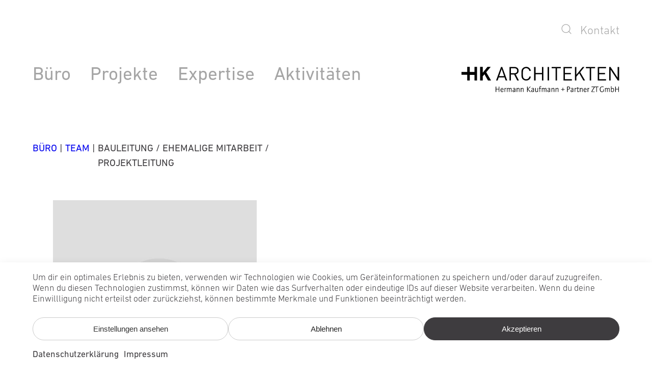

--- FILE ---
content_type: text/html; charset=UTF-8
request_url: https://www.hkarchitekten.at/de/team/bmst-wolfgang-elmenreich/
body_size: 91361
content:
<!DOCTYPE html>
<html lang="de-DE" prefix="og: https://ogp.me/ns#">
<head>
	<meta charset="UTF-8" />
	<meta name="viewport" content="width=device-width, initial-scale=1" />
	<style>img:is([sizes="auto" i], [sizes^="auto," i]) { contain-intrinsic-size: 3000px 1500px }</style>
	<link rel="alternate" hreflang="de" href="https://www.hkarchitekten.at/de/team/bmst-wolfgang-elmenreich/" />
<link rel="alternate" hreflang="en" href="https://www.hkarchitekten.at/en/team/bmst-wolfgang-elmenreich/" />
<link rel="alternate" hreflang="x-default" href="https://www.hkarchitekten.at/de/team/bmst-wolfgang-elmenreich/" />

<!-- Suchmaschinen-Optimierung durch Rank Math PRO - https://rankmath.com/ -->
<meta name="robots" content="follow, index, max-snippet:-1, max-video-preview:-1, max-image-preview:large"/>
<link rel="canonical" href="https://www.hkarchitekten.at/de/team/bmst-wolfgang-elmenreich/" />
<meta property="og:locale" content="de_DE" />
<meta property="og:type" content="article" />
<meta property="og:title" content="Bmst. Wolfgang Elmenreich | HK Architekten" />
<meta property="og:url" content="https://www.hkarchitekten.at/de/team/bmst-wolfgang-elmenreich/" />
<meta property="og:site_name" content="HK Architekten" />
<meta property="og:updated_time" content="2018-09-05T13:51:28+02:00" />
<meta property="og:image" content="https://www.hkarchitekten.at/v74/wp-content/uploads/2025/05/Team-Bild-grau.jpg" />
<meta property="og:image:secure_url" content="https://www.hkarchitekten.at/v74/wp-content/uploads/2025/05/Team-Bild-grau.jpg" />
<meta property="og:image:width" content="1701" />
<meta property="og:image:height" content="1134" />
<meta property="og:image:alt" content="Bmst. Wolfgang Elmenreich" />
<meta property="og:image:type" content="image/jpeg" />
<meta name="twitter:card" content="summary_large_image" />
<meta name="twitter:title" content="Bmst. Wolfgang Elmenreich | HK Architekten" />
<meta name="twitter:image" content="https://www.hkarchitekten.at/v74/wp-content/uploads/2025/05/Team-Bild-grau.jpg" />
<script type="application/ld+json" class="rank-math-schema">{"@context":"https://schema.org","@graph":[{"@type":"BreadcrumbList","@id":"https://www.hkarchitekten.at/de/team/bmst-wolfgang-elmenreich/#breadcrumb","itemListElement":[{"@type":"ListItem","position":"1","item":{"@id":"https://www.hkarchitekten.at/v74/de/","name":"Startseite"}},{"@type":"ListItem","position":"2","item":{"@id":"https://www.hkarchitekten.at/de/team/","name":"Team"}},{"@type":"ListItem","position":"3","item":{"@id":"https://www.hkarchitekten.at/de/teamkategorie/bauleitung/","name":"Bauleitung"}},{"@type":"ListItem","position":"4","item":{"@id":"https://www.hkarchitekten.at/de/team/bmst-wolfgang-elmenreich/","name":"Bmst. Wolfgang Elmenreich"}}]}]}</script>
<!-- /Rank Math WordPress SEO Plugin -->

<title>Bmst. Wolfgang Elmenreich | HK Architekten</title>
<link rel="alternate" type="application/rss+xml" title="HK Architekten &raquo; Feed" href="https://www.hkarchitekten.at/de/feed/" />
<link rel="alternate" type="application/rss+xml" title="HK Architekten &raquo; Kommentar-Feed" href="https://www.hkarchitekten.at/de/comments/feed/" />
<style id='n0-blocks-n0-menu-style-inline-css'>
.wp-block-n0-blocks-n0-menu a{color:var(--wp--preset--color--link);font-family:var(--wp--preset--font-family--link);font-size:var(--wp--preset--font-size--link)}

</style>
<link rel='stylesheet' id='wpml-legacy-horizontal-list-0-css' href='https://www.hkarchitekten.at/v74/wp-content/plugins/sitepress-multilingual-cms/templates/language-switchers/legacy-list-horizontal/style.min.css?ver=1' media='all' />
<style id='wp-block-site-logo-inline-css'>
.wp-block-site-logo{box-sizing:border-box;line-height:0}.wp-block-site-logo a{display:inline-block;line-height:0}.wp-block-site-logo.is-default-size img{height:auto;width:120px}.wp-block-site-logo img{height:auto;max-width:100%}.wp-block-site-logo a,.wp-block-site-logo img{border-radius:inherit}.wp-block-site-logo.aligncenter{margin-left:auto;margin-right:auto;text-align:center}:root :where(.wp-block-site-logo.is-style-rounded){border-radius:9999px}
</style>
<style id='wp-block-group-inline-css'>
.wp-block-group{box-sizing:border-box}:where(.wp-block-group.wp-block-group-is-layout-constrained){position:relative}
</style>
<link rel='stylesheet' id='n0-block-style-css' href='https://www.hkarchitekten.at/v74/wp-content/plugins/n0-blocks-2.8.0/includes/../css/n0-block-style.css?ver=6.8.3' media='all' />
<style id='n0-blocks-n0-shortcode-style-inline-css'>
.wp-block-create-block-n0-shortcode{background-color:#21759b;color:#fff;padding:2px}.wp-block-create-block-n0-shortcode.alignleft{margin-left:0;margin-left:auto;margin-right:auto;margin-right:0}

</style>
<style id='n0-blocks-n0-grid-item-style-inline-css'>
.wp-block-n0-blocks-n0-grid-item{align-items:center;display:flex;grid-column-end:span var(--cw-span,calc(var(--ce-end) - var(--cs-start) + 1));grid-row-end:span var(--rh-span);grid-row-start:var(--rs-start);height:100%;justify-content:center;overflow:hidden;padding:0;width:100%}.wp-block-n0-blocks-n0-grid-item,[class*=cs]{grid-column-start:var(--cs-start)}.cs0{--cs-start:1}.cs1{--cs-start:2}.cs2{--cs-start:3}.cs3{--cs-start:4}.cs4{--cs-start:5}.cs5{--cs-start:6}.cs6{--cs-start:7}.cs7{--cs-start:8}.cs8{--cs-start:9}.cs9{--cs-start:10}.cs10{--cs-start:11}.cs11{--cs-start:12}.cs12{--cs-start:13}.cs13{--cs-start:14}.cs14{--cs-start:15}.cs15{--cs-start:16}.cs16{--cs-start:17}.cs17{--cs-start:18}.cs18{--cs-start:19}.cs19{--cs-start:20}.cs20{--cs-start:21}.cs21{--cs-start:22}.cs22{--cs-start:23}.cs23{--cs-start:24}.cs24{--cs-start:25}.cs25{--cs-start:26}[class*=cw]{grid-column-end:span var(--cw-span)}.cw1{--cw-span:1}.cw2{--cw-span:2}.cw3{--cw-span:3}.cw4{--cw-span:4}.cw5{--cw-span:5}.cw6{--cw-span:6}.cw7{--cw-span:7}.cw8{--cw-span:8}.cw9{--cw-span:9}.cw10{--cw-span:10}.cw11{--cw-span:11}.cw12{--cw-span:12}.cw13{--cw-span:13}.cw14{--cw-span:14}.cw15{--cw-span:15}.cw16{--cw-span:16}.cw17{--cw-span:17}.cw18{--cw-span:18}.cw19{--cw-span:19}.cw20{--cw-span:20}.cw21{--cw-span:21}.cw22{--cw-span:22}.cw23{--cw-span:23}.cw24{--cw-span:24}.cw25{--cw-span:25}.cw26{--cw-span:26}.ce0{--ce-end:1}.ce1{--ce-end:2}.ce2{--ce-end:3}.ce3{--ce-end:4}.ce4{--ce-end:5}.ce5{--ce-end:6}.ce6{--ce-end:7}.ce7{--ce-end:8}.ce8{--ce-end:9}.ce9{--ce-end:10}.ce10{--ce-end:11}.ce11{--ce-end:12}.ce12{--ce-end:13}.ce13{--ce-end:14}.ce14{--ce-end:15}.ce15{--ce-end:16}.ce16{--ce-end:17}.ce17{--ce-end:18}.ce18{--ce-end:19}.ce19{--ce-end:20}.ce20{--ce-end:21}.ce21{--ce-end:22}.ce22{--ce-end:23}.ce23{--ce-end:24}.ce24{--ce-end:25}.ce25{--ce-end:26}[class*=rs]{grid-row-start:var(--rs-start)}.rs1{--rs-start:1}.rs2{--rs-start:2}.rs3{--rs-start:3}.rs4{--rs-start:4}.rs5{--rs-start:5}.rs6{--rs-start:6}.rs7{--rs-start:7}.rs8{--rs-start:8}.rs9{--rs-start:9}.rs10{--rs-start:10}.rs11{--rs-start:11}.rs12{--rs-start:12}.rs13{--rs-start:13}.rs14{--rs-start:14}.rs15{--rs-start:15}.rs16{--rs-start:16}.rs17{--rs-start:17}.rs18{--rs-start:18}.rs19{--rs-start:19}.rs20{--rs-start:20}.rs21{--rs-start:21}.rs22{--rs-start:22}.rs23{--rs-start:23}.rs24{--rs-start:24}[class*=rh]{grid-row-end:span var(--rh-span)}.rh1{--rh-span:1}.rh2{--rh-span:2}.rh3{--rh-span:3}.rh4{--rh-span:4}.rh5{--rh-span:5}.rh6{--rh-span:6}.rh7{--rh-span:7}.rh8{--rh-span:8}.rh9{--rh-span:9}.rh10{--rh-span:10}.rh11{--rh-span:11}.rh12{--rh-span:12}.rh13{--rh-span:13}.rh14{--rh-span:14}.rh15{--rh-span:15}.rh16{--rh-span:16}.rh17{--rh-span:17}.rh18{--rh-span:18}.rh19{--rh-span:19}.rh20{--rh-span:20}.rh21{--rh-span:21}.rh22{--rh-span:22}.rh23{--rh-span:23}.rh24{--rh-span:24}[class*=re]{grid-row-end:calc(var(--re-end) + 1)}.re1{--re-end:1}.re2{--re-end:2}.re3{--re-end:3}.re4{--re-end:4}.re5{--re-end:5}.re6{--re-end:6}.re7{--re-end:7}.re8{--re-end:8}.re9{--re-end:9}.re10{--re-end:10}.re11{--re-end:11}.re12{--re-end:12}.re13{--re-end:13}.re14{--re-end:14}.re15{--re-end:15}.re16{--re-end:16}.re17{--re-end:17}.re18{--re-end:18}.re19{--re-end:19}.re20{--re-end:20}.re21{--re-end:21}.re22{--re-end:22}.re23{--re-end:23}.re24{--re-end:24}.n0-grid-item,.wp-block-n0-blocks-n0-grid-item{overflow:hidden}.n0-grid-item :where(figure){margin:0}.n0-grid-item.valign-top .inner-wrapper{align-self:start}.n0-grid-item.valign-middle .inner-wrapper{align-self:center}.n0-grid-item.valign-bottom .inner-wrapper{align-self:end}.n0-grid-item.halign-left .inner-wrapper{justify-self:start}.n0-grid-item.halign-center .inner-wrapper{justify-self:center}.n0-grid-item.halign-right .inner-wrapper{justify-self:end}.n0-grid.draft .n0-grid-item{border:1px dotted gray}.inner-wrapper{overflow:hidden}.n0-grid-item .inner-wrapper,.wp-block-n0-blocks-n0-image .inner-block{width:100%}.wp-block-n0-blocks-n0-grid-item.halign-left{justify-content:flex-start}.wp-block-n0-blocks-n0-grid-item.halign-center{justify-content:center}.wp-block-n0-blocks-n0-grid-item.halign-right{justify-content:flex-end}.wp-block-n0-blocks-n0-grid-item.valign-top{align-items:flex-start}.wp-block-n0-blocks-n0-grid-item.valign-middle{align-items:center}.wp-block-n0-blocks-n0-grid-item.valign-bottom{align-items:flex-end}.wp-block-n0-blocks-n0-grid{--grid-col-count:24!important}@media(max-width:1200px){.wp-singular .n0-grid-item{--cs-start:var(--cs-start-m)!important;--cw-span:var(--cw-span-m)!important;--rs-start:var(--rs-start-m)!important;--rh-span:var(--rh-span-m)!important}}@media(max-width:768px){.wp-singular .n0-grid-item{--cs-start:var(--cs-start-s)!important;--cw-span:var(--cw-span-s)!important;--rs-start:var(--rs-start-s)!important;--rh-span:var(--rh-span-s)!important}}

</style>
<style id='n0-blocks-n0-image-style-inline-css'>
.wp-block-n0-blocks-n0-image{display:flex;height:auto;width:100%}.wp-block-n0-blocks-n0-image.v-align-top .inner-block{margin-bottom:auto;margin-top:0}.wp-block-n0-blocks-n0-image.v-align-middle .inner-block{margin-bottom:auto;margin-top:auto}.wp-block-n0-blocks-n0-image.v-align-bottom .inner-block{margin-bottom:0;margin-top:auto}.wp-block-n0-blocks-n0-image h2{margin:0}.alignleft.wp-block-n0-blocks-n0-image .inner-block{text-align:left}.aligncenter.wp-block-n0-blocks-n0-image .inner-block{text-align:center}.alignright.wp-block-n0-blocks-n0-image .inner-block{text-align:right}.wp-block-n0-blocks-n0-image .inner-block img{height:auto;width:100%}.wp-block-n0-blocks-n0-image .subtitle .del:after,.wp-block-n0-blocks-n0-image .title .del:after{content:"|";margin-left:4px;margin-right:4px}.n0-image .caption{display:flex;flex-direction:column}.n0-image .caption h3,.n0-image .caption p{margin:0;padding:0}.n0-image .caption h3{font-weight:300;margin:0;padding:0}.n0-image .caption .subtitle{order:1;padding-bottom:5px}.n0-image .caption .title{font-size:var(--wp--preset--font-size--menu-large);font-weight:200;order:2}.n0-image .caption .text{margin-top:15px;order:3}.n0-image .subtitle span:first-child{font-weight:400;letter-spacing:.02em;text-transform:uppercase}.n0-image .subtitle p:before{content:"■";font-size:30px;padding-right:9px}.n0-image figure{overflow:hidden;position:relative}.n0-image figure img{display:block;height:auto;transition:transform .3s ease;width:100%}.n0-image figure a img:hover{transform:scale(1.02)}.n0-image{padding:calc(var(--n0-passepartout, 0)*var(--wp--custom--ntheme--grid--column--width));width:100%}

</style>
<style id='n0-blocks-n0-dataset-style-inline-css'>
.wp-block-create-block-n0-shortcode{background-color:#21759b;color:#fff;padding:2px}

</style>
<style id='n0-blocks-n0-grid-style-inline-css'>
.wp-block-n0-blocks-n0-grid.is_hidden{display:none}.wp-block-n0-blocks-n0-grid{--grid-padding-left:var(--wp--custom--ntheme--margin--left);--grid-padding-right:var(--wp--custom--ntheme--margin--right);--grid-col-width:calc((100% - var(--grid-padding-left) - var(--grid-padding-right))/var(--grid-col-count));--grid-row-height:var(--grid-col-width);box-sizing:border-box;display:grid;gap:0;grid-auto-rows:var(--wp--custom--ntheme--grid--column--width);grid-template-columns:var(--grid-padding-left) repeat(var(--grid-col-count),var(--grid-col-width)) var(--grid-padding-right);padding:0}

</style>
<style id='n0-blocks-n0-group-style-inline-css'>
.wp-block-create-block-n0-group{background-color:#21759b;color:#fff;padding:2px}

</style>
<style id='wp-block-library-inline-css'>
:root{--wp-admin-theme-color:#007cba;--wp-admin-theme-color--rgb:0,124,186;--wp-admin-theme-color-darker-10:#006ba1;--wp-admin-theme-color-darker-10--rgb:0,107,161;--wp-admin-theme-color-darker-20:#005a87;--wp-admin-theme-color-darker-20--rgb:0,90,135;--wp-admin-border-width-focus:2px;--wp-block-synced-color:#7a00df;--wp-block-synced-color--rgb:122,0,223;--wp-bound-block-color:var(--wp-block-synced-color)}@media (min-resolution:192dpi){:root{--wp-admin-border-width-focus:1.5px}}.wp-element-button{cursor:pointer}:root{--wp--preset--font-size--normal:16px;--wp--preset--font-size--huge:42px}:root .has-very-light-gray-background-color{background-color:#eee}:root .has-very-dark-gray-background-color{background-color:#313131}:root .has-very-light-gray-color{color:#eee}:root .has-very-dark-gray-color{color:#313131}:root .has-vivid-green-cyan-to-vivid-cyan-blue-gradient-background{background:linear-gradient(135deg,#00d084,#0693e3)}:root .has-purple-crush-gradient-background{background:linear-gradient(135deg,#34e2e4,#4721fb 50%,#ab1dfe)}:root .has-hazy-dawn-gradient-background{background:linear-gradient(135deg,#faaca8,#dad0ec)}:root .has-subdued-olive-gradient-background{background:linear-gradient(135deg,#fafae1,#67a671)}:root .has-atomic-cream-gradient-background{background:linear-gradient(135deg,#fdd79a,#004a59)}:root .has-nightshade-gradient-background{background:linear-gradient(135deg,#330968,#31cdcf)}:root .has-midnight-gradient-background{background:linear-gradient(135deg,#020381,#2874fc)}.has-regular-font-size{font-size:1em}.has-larger-font-size{font-size:2.625em}.has-normal-font-size{font-size:var(--wp--preset--font-size--normal)}.has-huge-font-size{font-size:var(--wp--preset--font-size--huge)}.has-text-align-center{text-align:center}.has-text-align-left{text-align:left}.has-text-align-right{text-align:right}#end-resizable-editor-section{display:none}.aligncenter{clear:both}.items-justified-left{justify-content:flex-start}.items-justified-center{justify-content:center}.items-justified-right{justify-content:flex-end}.items-justified-space-between{justify-content:space-between}.screen-reader-text{border:0;clip-path:inset(50%);height:1px;margin:-1px;overflow:hidden;padding:0;position:absolute;width:1px;word-wrap:normal!important}.screen-reader-text:focus{background-color:#ddd;clip-path:none;color:#444;display:block;font-size:1em;height:auto;left:5px;line-height:normal;padding:15px 23px 14px;text-decoration:none;top:5px;width:auto;z-index:100000}html :where(.has-border-color){border-style:solid}html :where([style*=border-top-color]){border-top-style:solid}html :where([style*=border-right-color]){border-right-style:solid}html :where([style*=border-bottom-color]){border-bottom-style:solid}html :where([style*=border-left-color]){border-left-style:solid}html :where([style*=border-width]){border-style:solid}html :where([style*=border-top-width]){border-top-style:solid}html :where([style*=border-right-width]){border-right-style:solid}html :where([style*=border-bottom-width]){border-bottom-style:solid}html :where([style*=border-left-width]){border-left-style:solid}html :where(img[class*=wp-image-]){height:auto;max-width:100%}:where(figure){margin:0 0 1em}html :where(.is-position-sticky){--wp-admin--admin-bar--position-offset:var(--wp-admin--admin-bar--height,0px)}@media screen and (max-width:600px){html :where(.is-position-sticky){--wp-admin--admin-bar--position-offset:0px}}

        @font-face {
            font-family: 'DIN Next LT Pro';
            font-style: normal;
            font-weight: 250;
            font-display: swap;
            src: url('https://www.hkarchitekten.at/v74/wp-content/uploads/fonts/DINNextLTPro-UltraLight-1.otf') format('opentype');
        }
        @font-face {
            font-family: 'DIN Next LT Pro';
            font-style: normal;
            font-weight: 300;
            font-display: swap;
            src: url('https://www.hkarchitekten.at/v74/wp-content/uploads/fonts/DINNextLTPro-Light-1.otf') format('opentype');
        }
        @font-face {
            font-family: 'DIN Next LT Pro';
            font-style: normal;
            font-weight: 400;
            font-display: swap;
            src: url('https://www.hkarchitekten.at/v74/wp-content/uploads/fonts/DINNextLTPro-Regular-1.otf') format('opentype');
        }
        @font-face {
            font-family: 'DIN Next LT Pro';
            font-style: normal;
            font-weight: 500;
            font-display: swap;
            src: url('https://www.hkarchitekten.at/v74/wp-content/uploads/fonts/DINNextLTPro-Medium-1.otf') format('opentype');
        }
        @font-face {
            font-family: 'DIN Next LT Pro';
            font-style: normal;
            font-weight: 700;
            font-display: swap;
            src: url('https://www.hkarchitekten.at/v74/wp-content/uploads/fonts/DINNextLTPro-Bold-1.otf') format('opentype');
        }
        @font-face {
            font-family: 'DIN Next LT Pro';
            font-style: normal;
            font-weight: 750;
            font-display: swap;
            src: url('https://www.hkarchitekten.at/v74/wp-content/uploads/fonts/DINNextLTPro-Heavy-1.otf') format('opentype');
        }
        @font-face {
            font-family: 'DIN Next LT Pro';
            font-style: normal;
            font-weight: 900;
            font-display: swap;
            src: url('https://www.hkarchitekten.at/v74/wp-content/uploads/fonts/DINNextLTPro-Black-1.otf') format('opentype');
        }

        @font-face {
            font-family: 'DIN Next LT Pro';
            font-style: italic;
            font-weight: 250;
            font-display: swap;
            src: url('https://www.hkarchitekten.at/v74/wp-content/uploads/fonts/DINNextLTPro-UltraLightIt-1.otf') format('opentype');
        }
        @font-face {
            font-family: 'DIN Next LT Pro';
            font-style: italic;
            font-weight: 300;
            font-display: swap;
            src: url('https://www.hkarchitekten.at/v74/wp-content/uploads/fonts/DINNextLTPro-LightItalic-1.otf') format('opentype');
        }
        @font-face {
            font-family: 'DIN Next LT Pro';
            font-style: italic;
            font-weight: 400;
            font-display: swap;
            src: url('https://www.hkarchitekten.at/v74/wp-content/uploads/fonts/DINNextLTPro-Italic-1.otf') format('opentype');
        }
        @font-face {
            font-family: 'DIN Next LT Pro';
            font-style: italic;
            font-weight: 500;
            font-display: swap;
            src: url('https://www.hkarchitekten.at/v74/wp-content/uploads/fonts/DINNextLTPro-MediumItalic-1.otf') format('opentype');
        }
        @font-face {
            font-family: 'DIN Next LT Pro';
            font-style: italic;
            font-weight: 700;
            font-display: swap;
            src: url('https://www.hkarchitekten.at/v74/wp-content/uploads/fonts/DINNextLTPro-BoldItalic-1.otf') format('opentype');
        }
        @font-face {
            font-family: 'DIN Next LT Pro';
            font-style: italic;
            font-weight: 750;
            font-display: swap;
            src: url('https://www.hkarchitekten.at/v74/wp-content/uploads/fonts/DINNextLTPro-HeavyItalic-1.otf') format('opentype');
        }
        @font-face {
            font-family: 'DIN Next LT Pro';
            font-style: italic;
            font-weight: 900;
            font-display: swap;
            src: url('https://www.hkarchitekten.at/v74/wp-content/uploads/fonts/DINNextLTPro-BlackItalic-1.otf') format('opentype');
        }
    
</style>
<style id='global-styles-inline-css'>
:root{--wp--preset--aspect-ratio--square: 1;--wp--preset--aspect-ratio--4-3: 4/3;--wp--preset--aspect-ratio--3-4: 3/4;--wp--preset--aspect-ratio--3-2: 3/2;--wp--preset--aspect-ratio--2-3: 2/3;--wp--preset--aspect-ratio--16-9: 16/9;--wp--preset--aspect-ratio--9-16: 9/16;--wp--preset--color--black: #000000;--wp--preset--color--cyan-bluish-gray: #abb8c3;--wp--preset--color--white: #ffffff;--wp--preset--color--pale-pink: #f78da7;--wp--preset--color--vivid-red: #cf2e2e;--wp--preset--color--luminous-vivid-orange: #ff6900;--wp--preset--color--luminous-vivid-amber: #fcb900;--wp--preset--color--light-green-cyan: #7bdcb5;--wp--preset--color--vivid-green-cyan: #00d084;--wp--preset--color--pale-cyan-blue: #8ed1fc;--wp--preset--color--vivid-cyan-blue: #0693e3;--wp--preset--color--vivid-purple: #9b51e0;--wp--preset--color--ntheme-black: #000000;--wp--preset--color--ntheme-darkgray: #3E3C3F;--wp--preset--color--ntheme-lightgray: #FFFFFF;--wp--preset--color--ntheme-lightgray-2: #F8F8F8;--wp--preset--color--ntheme-plangray: #DDDDDD;--wp--preset--color--ntheme-white: #ffffff;--wp--preset--color--custom-light-grey: #f8f8f8;--wp--preset--gradient--vivid-cyan-blue-to-vivid-purple: linear-gradient(135deg,rgba(6,147,227,1) 0%,rgb(155,81,224) 100%);--wp--preset--gradient--light-green-cyan-to-vivid-green-cyan: linear-gradient(135deg,rgb(122,220,180) 0%,rgb(0,208,130) 100%);--wp--preset--gradient--luminous-vivid-amber-to-luminous-vivid-orange: linear-gradient(135deg,rgba(252,185,0,1) 0%,rgba(255,105,0,1) 100%);--wp--preset--gradient--luminous-vivid-orange-to-vivid-red: linear-gradient(135deg,rgba(255,105,0,1) 0%,rgb(207,46,46) 100%);--wp--preset--gradient--very-light-gray-to-cyan-bluish-gray: linear-gradient(135deg,rgb(238,238,238) 0%,rgb(169,184,195) 100%);--wp--preset--gradient--cool-to-warm-spectrum: linear-gradient(135deg,rgb(74,234,220) 0%,rgb(151,120,209) 20%,rgb(207,42,186) 40%,rgb(238,44,130) 60%,rgb(251,105,98) 80%,rgb(254,248,76) 100%);--wp--preset--gradient--blush-light-purple: linear-gradient(135deg,rgb(255,206,236) 0%,rgb(152,150,240) 100%);--wp--preset--gradient--blush-bordeaux: linear-gradient(135deg,rgb(254,205,165) 0%,rgb(254,45,45) 50%,rgb(107,0,62) 100%);--wp--preset--gradient--luminous-dusk: linear-gradient(135deg,rgb(255,203,112) 0%,rgb(199,81,192) 50%,rgb(65,88,208) 100%);--wp--preset--gradient--pale-ocean: linear-gradient(135deg,rgb(255,245,203) 0%,rgb(182,227,212) 50%,rgb(51,167,181) 100%);--wp--preset--gradient--electric-grass: linear-gradient(135deg,rgb(202,248,128) 0%,rgb(113,206,126) 100%);--wp--preset--gradient--midnight: linear-gradient(135deg,rgb(2,3,129) 0%,rgb(40,116,252) 100%);--wp--preset--font-size--small: 13px;--wp--preset--font-size--medium: clamp(14px, 0.875rem + ((1vw - 3.2px) * 0.556), 20px);--wp--preset--font-size--large: clamp(22.041px, 1.378rem + ((1vw - 3.2px) * 1.293), 36px);--wp--preset--font-size--x-large: clamp(25.014px, 1.563rem + ((1vw - 3.2px) * 1.573), 42px);--wp--preset--font-size--n-0-18-fl: clamp(0.875rem, 0.875rem + ((1vw - 0.2rem) * 0.37), 1.125rem);--wp--preset--font-size--n-0-20-fl: clamp(0.85rem, 0.85rem + ((1vw - 0.2rem) * 0.593), 1.25rem);--wp--preset--font-size--n-0-22-fl: clamp(1.25rem, 1.25rem + ((1vw - 0.2rem) * 0.185), 1.375rem);--wp--preset--font-size--n-0-24-fl: clamp(1.125rem, 1.125rem + ((1vw - 0.2rem) * 0.556), 1.5rem);--wp--preset--font-size--n-0-26-fl: clamp(1.25rem, 1.25rem + ((1vw - 0.2rem) * 0.556), 1.625rem);--wp--preset--font-size--n-0-28-fl: clamp(1.25rem, 1.25rem + ((1vw - 0.2rem) * 0.741), 1.75rem);--wp--preset--font-size--n-0-30-fl: clamp(1.25rem, 1.25rem + ((1vw - 0.2rem) * 0.926), 1.875rem);--wp--preset--font-size--n-0-38-fl: clamp(1.50rem, 1.5rem + ((1vw - 0.2rem) * 1.296), 2.375rem);--wp--preset--font-size--n-0-58-fl: clamp(1.625rem, 1.625rem + ((1vw - 0.2rem) * 2.963), 3.625rem);--wp--preset--font-size--menu-small: clamp(1.17rem, 1.17rem + ((1vw - 0.2rem) * 0.489), 1.5rem);--wp--preset--font-size--menu-medium: clamp(1.65rem, 1.65rem + ((1vw - 0.2rem) * 0.704), 2.125rem);--wp--preset--font-size--menu-large: clamp(1.85rem, 1.85rem + ((1vw - 0.2rem) * 0.778), 2.375rem);--wp--preset--font-family--din-next-lt-pro: "DIN Next LT Pro";--wp--preset--spacing--20: 0.44rem;--wp--preset--spacing--30: 0.67rem;--wp--preset--spacing--40: 1rem;--wp--preset--spacing--50: 1.5rem;--wp--preset--spacing--60: 2.25rem;--wp--preset--spacing--70: 3.38rem;--wp--preset--spacing--80: 5.06rem;--wp--preset--shadow--natural: 6px 6px 9px rgba(0, 0, 0, 0.2);--wp--preset--shadow--deep: 12px 12px 50px rgba(0, 0, 0, 0.4);--wp--preset--shadow--sharp: 6px 6px 0px rgba(0, 0, 0, 0.2);--wp--preset--shadow--outlined: 6px 6px 0px -3px rgba(255, 255, 255, 1), 6px 6px rgba(0, 0, 0, 1);--wp--preset--shadow--crisp: 6px 6px 0px rgba(0, 0, 0, 1);--wp--custom--ntheme--colors--menu: #3E3C3F;--wp--custom--ntheme--colors--claim: #3E3C3F;--wp--custom--ntheme--grid--column--width: calc( (100vw - 10vw) / 24);--wp--custom--ntheme--grid--rows: 24;--wp--custom--ntheme--margin--left: 5vw;--wp--custom--ntheme--margin--right: 5vw;--wp--custom--ntheme--device--min: 320px;--wp--custom--ntheme--device--small: 576px;--wp--custom--ntheme--device--small-landscape: 768px;--wp--custom--ntheme--device--medium: 992px;--wp--custom--ntheme--device--large: 1200px;}:root { --wp--style--global--content-size: 640px;--wp--style--global--wide-size: 1400px; }:where(body) { margin: 0; }.wp-site-blocks { padding-top: var(--wp--style--root--padding-top); padding-bottom: var(--wp--style--root--padding-bottom); }.has-global-padding { padding-right: var(--wp--style--root--padding-right); padding-left: var(--wp--style--root--padding-left); }.has-global-padding > .alignfull { margin-right: calc(var(--wp--style--root--padding-right) * -1); margin-left: calc(var(--wp--style--root--padding-left) * -1); }.has-global-padding :where(:not(.alignfull.is-layout-flow) > .has-global-padding:not(.wp-block-block, .alignfull)) { padding-right: 0; padding-left: 0; }.has-global-padding :where(:not(.alignfull.is-layout-flow) > .has-global-padding:not(.wp-block-block, .alignfull)) > .alignfull { margin-left: 0; margin-right: 0; }.wp-site-blocks > .alignleft { float: left; margin-right: 2em; }.wp-site-blocks > .alignright { float: right; margin-left: 2em; }.wp-site-blocks > .aligncenter { justify-content: center; margin-left: auto; margin-right: auto; }:where(.wp-site-blocks) > * { margin-block-start: 0; margin-block-end: 0; }:where(.wp-site-blocks) > :first-child { margin-block-start: 0; }:where(.wp-site-blocks) > :last-child { margin-block-end: 0; }:root { --wp--style--block-gap: 0; }:root :where(.is-layout-flow) > :first-child{margin-block-start: 0;}:root :where(.is-layout-flow) > :last-child{margin-block-end: 0;}:root :where(.is-layout-flow) > *{margin-block-start: 0;margin-block-end: 0;}:root :where(.is-layout-constrained) > :first-child{margin-block-start: 0;}:root :where(.is-layout-constrained) > :last-child{margin-block-end: 0;}:root :where(.is-layout-constrained) > *{margin-block-start: 0;margin-block-end: 0;}:root :where(.is-layout-flex){gap: 0;}:root :where(.is-layout-grid){gap: 0;}.is-layout-flow > .alignleft{float: left;margin-inline-start: 0;margin-inline-end: 2em;}.is-layout-flow > .alignright{float: right;margin-inline-start: 2em;margin-inline-end: 0;}.is-layout-flow > .aligncenter{margin-left: auto !important;margin-right: auto !important;}.is-layout-constrained > .alignleft{float: left;margin-inline-start: 0;margin-inline-end: 2em;}.is-layout-constrained > .alignright{float: right;margin-inline-start: 2em;margin-inline-end: 0;}.is-layout-constrained > .aligncenter{margin-left: auto !important;margin-right: auto !important;}.is-layout-constrained > :where(:not(.alignleft):not(.alignright):not(.alignfull)){max-width: var(--wp--style--global--content-size);margin-left: auto !important;margin-right: auto !important;}.is-layout-constrained > .alignwide{max-width: var(--wp--style--global--wide-size);}body .is-layout-flex{display: flex;}.is-layout-flex{flex-wrap: wrap;align-items: center;}.is-layout-flex > :is(*, div){margin: 0;}body .is-layout-grid{display: grid;}.is-layout-grid > :is(*, div){margin: 0;}body{background-color: var(--wp--preset--color--ntheme-lightgray);color: var(--wp--preset--color--ntheme-black);font-family: var(--wp--preset--font-family--din-next-lt-pro);font-size: var(--wp--preset--font-size--medium);font-style: normal;font-weight: 400;line-height: 1.55;--wp--style--root--padding-top: 0px;--wp--style--root--padding-right: var(--wp--preset--spacing--50);--wp--style--root--padding-bottom: 0px;--wp--style--root--padding-left: var(--wp--preset--spacing--50);}a:where(:not(.wp-element-button)){color: var(--wp--preset--color--ntheme-black);font-family: var(--wp--preset--font-family--din-next-lt-pro);text-decoration: underline;}:root :where(a:where(:not(.wp-element-button)):hover){text-decoration: underline;}h1, h2, h3, h4, h5, h6{color: var(--wp--preset--color--contrast);font-family: var(--wp--preset--font-family--din-next-lt-pro);font-weight: 400;line-height: 1.2;}h1{font-size: var(--wp--preset--font-size--xx-large);line-height: 1.15;}h2{font-size: var(--wp--preset--font-size--x-large);}h3{font-size: var(--wp--preset--font-size--large);}h4{font-size: clamp(1.1rem, 1.1rem + ((1vw - 0.2rem) * 0.767), 1.5rem);}h5{font-size: var(--wp--preset--font-size--medium);}h6{font-size: var(--wp--preset--font-size--small);}:root :where(.wp-element-button, .wp-block-button__link){background-color: var(--wp--preset--color--contrast);border-radius: .33rem;border-color: var(--wp--preset--color--contrast);border-width: 0;color: var(--wp--preset--color--base);font-family: var(--wp--preset--font-family--din-next-lt-pro);font-size: var(--wp--preset--font-size--small);font-style: normal;font-weight: 500;line-height: inherit;padding-top: 0.6rem;padding-right: 1rem;padding-bottom: 0.6rem;padding-left: 1rem;text-decoration: none;}:root :where(.wp-element-button:hover, .wp-block-button__link:hover){background-color: var(--wp--preset--color--contrast-2);border-color: var(--wp--preset--color--contrast-2);color: var(--wp--preset--color--base);}:root :where(.wp-element-button:focus, .wp-block-button__link:focus){background-color: var(--wp--preset--color--contrast-2);border-color: var(--wp--preset--color--contrast-2);color: var(--wp--preset--color--base);outline-color: var(--wp--preset--color--contrast);outline-offset: 2px;}:root :where(.wp-element-button:active, .wp-block-button__link:active){background-color: var(--wp--preset--color--contrast);color: var(--wp--preset--color--base);}:root :where(.wp-element-caption, .wp-block-audio figcaption, .wp-block-embed figcaption, .wp-block-gallery figcaption, .wp-block-image figcaption, .wp-block-table figcaption, .wp-block-video figcaption){color: var(--wp--preset--color--contrast-2);font-family: var(--wp--preset--font-family--din-next-lt-pro);font-size: 0.8rem;}.has-black-color{color: var(--wp--preset--color--black) !important;}.has-cyan-bluish-gray-color{color: var(--wp--preset--color--cyan-bluish-gray) !important;}.has-white-color{color: var(--wp--preset--color--white) !important;}.has-pale-pink-color{color: var(--wp--preset--color--pale-pink) !important;}.has-vivid-red-color{color: var(--wp--preset--color--vivid-red) !important;}.has-luminous-vivid-orange-color{color: var(--wp--preset--color--luminous-vivid-orange) !important;}.has-luminous-vivid-amber-color{color: var(--wp--preset--color--luminous-vivid-amber) !important;}.has-light-green-cyan-color{color: var(--wp--preset--color--light-green-cyan) !important;}.has-vivid-green-cyan-color{color: var(--wp--preset--color--vivid-green-cyan) !important;}.has-pale-cyan-blue-color{color: var(--wp--preset--color--pale-cyan-blue) !important;}.has-vivid-cyan-blue-color{color: var(--wp--preset--color--vivid-cyan-blue) !important;}.has-vivid-purple-color{color: var(--wp--preset--color--vivid-purple) !important;}.has-ntheme-black-color{color: var(--wp--preset--color--ntheme-black) !important;}.has-ntheme-darkgray-color{color: var(--wp--preset--color--ntheme-darkgray) !important;}.has-ntheme-lightgray-color{color: var(--wp--preset--color--ntheme-lightgray) !important;}.has-ntheme-lightgray-2-color{color: var(--wp--preset--color--ntheme-lightgray-2) !important;}.has-ntheme-plangray-color{color: var(--wp--preset--color--ntheme-plangray) !important;}.has-ntheme-white-color{color: var(--wp--preset--color--ntheme-white) !important;}.has-custom-light-grey-color{color: var(--wp--preset--color--custom-light-grey) !important;}.has-black-background-color{background-color: var(--wp--preset--color--black) !important;}.has-cyan-bluish-gray-background-color{background-color: var(--wp--preset--color--cyan-bluish-gray) !important;}.has-white-background-color{background-color: var(--wp--preset--color--white) !important;}.has-pale-pink-background-color{background-color: var(--wp--preset--color--pale-pink) !important;}.has-vivid-red-background-color{background-color: var(--wp--preset--color--vivid-red) !important;}.has-luminous-vivid-orange-background-color{background-color: var(--wp--preset--color--luminous-vivid-orange) !important;}.has-luminous-vivid-amber-background-color{background-color: var(--wp--preset--color--luminous-vivid-amber) !important;}.has-light-green-cyan-background-color{background-color: var(--wp--preset--color--light-green-cyan) !important;}.has-vivid-green-cyan-background-color{background-color: var(--wp--preset--color--vivid-green-cyan) !important;}.has-pale-cyan-blue-background-color{background-color: var(--wp--preset--color--pale-cyan-blue) !important;}.has-vivid-cyan-blue-background-color{background-color: var(--wp--preset--color--vivid-cyan-blue) !important;}.has-vivid-purple-background-color{background-color: var(--wp--preset--color--vivid-purple) !important;}.has-ntheme-black-background-color{background-color: var(--wp--preset--color--ntheme-black) !important;}.has-ntheme-darkgray-background-color{background-color: var(--wp--preset--color--ntheme-darkgray) !important;}.has-ntheme-lightgray-background-color{background-color: var(--wp--preset--color--ntheme-lightgray) !important;}.has-ntheme-lightgray-2-background-color{background-color: var(--wp--preset--color--ntheme-lightgray-2) !important;}.has-ntheme-plangray-background-color{background-color: var(--wp--preset--color--ntheme-plangray) !important;}.has-ntheme-white-background-color{background-color: var(--wp--preset--color--ntheme-white) !important;}.has-custom-light-grey-background-color{background-color: var(--wp--preset--color--custom-light-grey) !important;}.has-black-border-color{border-color: var(--wp--preset--color--black) !important;}.has-cyan-bluish-gray-border-color{border-color: var(--wp--preset--color--cyan-bluish-gray) !important;}.has-white-border-color{border-color: var(--wp--preset--color--white) !important;}.has-pale-pink-border-color{border-color: var(--wp--preset--color--pale-pink) !important;}.has-vivid-red-border-color{border-color: var(--wp--preset--color--vivid-red) !important;}.has-luminous-vivid-orange-border-color{border-color: var(--wp--preset--color--luminous-vivid-orange) !important;}.has-luminous-vivid-amber-border-color{border-color: var(--wp--preset--color--luminous-vivid-amber) !important;}.has-light-green-cyan-border-color{border-color: var(--wp--preset--color--light-green-cyan) !important;}.has-vivid-green-cyan-border-color{border-color: var(--wp--preset--color--vivid-green-cyan) !important;}.has-pale-cyan-blue-border-color{border-color: var(--wp--preset--color--pale-cyan-blue) !important;}.has-vivid-cyan-blue-border-color{border-color: var(--wp--preset--color--vivid-cyan-blue) !important;}.has-vivid-purple-border-color{border-color: var(--wp--preset--color--vivid-purple) !important;}.has-ntheme-black-border-color{border-color: var(--wp--preset--color--ntheme-black) !important;}.has-ntheme-darkgray-border-color{border-color: var(--wp--preset--color--ntheme-darkgray) !important;}.has-ntheme-lightgray-border-color{border-color: var(--wp--preset--color--ntheme-lightgray) !important;}.has-ntheme-lightgray-2-border-color{border-color: var(--wp--preset--color--ntheme-lightgray-2) !important;}.has-ntheme-plangray-border-color{border-color: var(--wp--preset--color--ntheme-plangray) !important;}.has-ntheme-white-border-color{border-color: var(--wp--preset--color--ntheme-white) !important;}.has-custom-light-grey-border-color{border-color: var(--wp--preset--color--custom-light-grey) !important;}.has-vivid-cyan-blue-to-vivid-purple-gradient-background{background: var(--wp--preset--gradient--vivid-cyan-blue-to-vivid-purple) !important;}.has-light-green-cyan-to-vivid-green-cyan-gradient-background{background: var(--wp--preset--gradient--light-green-cyan-to-vivid-green-cyan) !important;}.has-luminous-vivid-amber-to-luminous-vivid-orange-gradient-background{background: var(--wp--preset--gradient--luminous-vivid-amber-to-luminous-vivid-orange) !important;}.has-luminous-vivid-orange-to-vivid-red-gradient-background{background: var(--wp--preset--gradient--luminous-vivid-orange-to-vivid-red) !important;}.has-very-light-gray-to-cyan-bluish-gray-gradient-background{background: var(--wp--preset--gradient--very-light-gray-to-cyan-bluish-gray) !important;}.has-cool-to-warm-spectrum-gradient-background{background: var(--wp--preset--gradient--cool-to-warm-spectrum) !important;}.has-blush-light-purple-gradient-background{background: var(--wp--preset--gradient--blush-light-purple) !important;}.has-blush-bordeaux-gradient-background{background: var(--wp--preset--gradient--blush-bordeaux) !important;}.has-luminous-dusk-gradient-background{background: var(--wp--preset--gradient--luminous-dusk) !important;}.has-pale-ocean-gradient-background{background: var(--wp--preset--gradient--pale-ocean) !important;}.has-electric-grass-gradient-background{background: var(--wp--preset--gradient--electric-grass) !important;}.has-midnight-gradient-background{background: var(--wp--preset--gradient--midnight) !important;}.has-small-font-size{font-size: var(--wp--preset--font-size--small) !important;}.has-medium-font-size{font-size: var(--wp--preset--font-size--medium) !important;}.has-large-font-size{font-size: var(--wp--preset--font-size--large) !important;}.has-x-large-font-size{font-size: var(--wp--preset--font-size--x-large) !important;}.has-n-0-18-fl-font-size{font-size: var(--wp--preset--font-size--n-0-18-fl) !important;}.has-n-0-20-fl-font-size{font-size: var(--wp--preset--font-size--n-0-20-fl) !important;}.has-n-0-22-fl-font-size{font-size: var(--wp--preset--font-size--n-0-22-fl) !important;}.has-n-0-24-fl-font-size{font-size: var(--wp--preset--font-size--n-0-24-fl) !important;}.has-n-0-26-fl-font-size{font-size: var(--wp--preset--font-size--n-0-26-fl) !important;}.has-n-0-28-fl-font-size{font-size: var(--wp--preset--font-size--n-0-28-fl) !important;}.has-n-0-30-fl-font-size{font-size: var(--wp--preset--font-size--n-0-30-fl) !important;}.has-n-0-38-fl-font-size{font-size: var(--wp--preset--font-size--n-0-38-fl) !important;}.has-n-0-58-fl-font-size{font-size: var(--wp--preset--font-size--n-0-58-fl) !important;}.has-menu-small-font-size{font-size: var(--wp--preset--font-size--menu-small) !important;}.has-menu-medium-font-size{font-size: var(--wp--preset--font-size--menu-medium) !important;}.has-menu-large-font-size{font-size: var(--wp--preset--font-size--menu-large) !important;}.has-din-next-lt-pro-font-family{font-family: var(--wp--preset--font-family--din-next-lt-pro) !important;}
:root :where(.wp-block-n0-blocks-n0-menu){color: var(--wp--preset--color--n0-black);font-size: var(--wp--preset--font-size--menu-small);padding-top: 0;padding-right: 0;padding-bottom: 0;padding-left: 0;}
:root :where(.wp-block-n0-blocks-n0-menu a:where(:not(.wp-element-button))){color: var(--wp--custom--ntheme--colors--menu);text-decoration: none;}
:root :where(.wp-block-n0-blocks-n0-menu a:where(:not(.wp-element-button)):hover){text-decoration: underline;}
:root :where(.wp-block-n0-blocks-n0-shortcode){color: var(--wp--preset--color--n0-black);font-size: var(--wp--preset--font-size--small);}
</style>
<style id='core-block-supports-inline-css'>
.wp-elements-c92501ebe66ae43bb84b98f3af7ad391 a:where(:not(.wp-element-button)){color:var(--wp--preset--color--ntheme-black);}.wp-container-core-group-is-layout-c0d519fa{flex-direction:column;align-items:flex-end;}.wp-container-core-group-is-layout-4e2e7437{flex-wrap:nowrap;justify-content:space-between;align-items:flex-start;}.wp-elements-f6e1e244c33fee02a7597777b753e4a5 a:where(:not(.wp-element-button)){color:var(--wp--preset--color--ntheme-white);}.wp-container-core-group-is-layout-3fb7f5b5 > *{margin-block-start:0;margin-block-end:0;}.wp-container-core-group-is-layout-3fb7f5b5 > * + *{margin-block-start:0;margin-block-end:0;}
</style>
<style id='wp-block-template-skip-link-inline-css'>

		.skip-link.screen-reader-text {
			border: 0;
			clip-path: inset(50%);
			height: 1px;
			margin: -1px;
			overflow: hidden;
			padding: 0;
			position: absolute !important;
			width: 1px;
			word-wrap: normal !important;
		}

		.skip-link.screen-reader-text:focus {
			background-color: #eee;
			clip-path: none;
			color: #444;
			display: block;
			font-size: 1em;
			height: auto;
			left: 5px;
			line-height: normal;
			padding: 15px 23px 14px;
			text-decoration: none;
			top: 5px;
			width: auto;
			z-index: 100000;
		}
</style>
<link rel='stylesheet' id='n0-lightbox-css' href='https://www.hkarchitekten.at/v74/wp-content/plugins/n0-lightbox/assets/fancybox.css?ver=4.0' media='all' />
<link rel='stylesheet' id='n0-carousel-css' href='https://www.hkarchitekten.at/v74/wp-content/plugins/n0-lightbox/assets/carousel.css?ver=6.8.3' media='all' />
<link rel='stylesheet' id='cmplz-general-css' href='https://www.hkarchitekten.at/v74/wp-content/plugins/complianz-gdpr/assets/css/cookieblocker.min.css?ver=1753871400' media='all' />
<link rel='stylesheet' id='cms-navigation-style-base-css' href='https://www.hkarchitekten.at/v74/wp-content/plugins/wpml-cms-nav/res/css/cms-navigation-base.css?ver=1.5.6' media='screen' />
<link rel='stylesheet' id='cms-navigation-style-css' href='https://www.hkarchitekten.at/v74/wp-content/plugins/wpml-cms-nav/res/css/cms-navigation.css?ver=1.5.6' media='screen' />
<link rel='stylesheet' id='n0-style-css' href='https://www.hkarchitekten.at/v74/wp-content/themes/n0-hk-0/style.css?ver=0.1' media='all' />
<link rel='stylesheet' id='n0-block-editor-styles-css' href='https://www.hkarchitekten.at/v74/wp-content/themes/n0-hk-0/css/editor-style.css?ver=1.0' media='all' />
<script src="https://www.hkarchitekten.at/v74/wp-content/plugins/n0-blocks-2.8.0/build/n0-menu/view.js?ver=31d6cfe0d16ae931b73c" id="n0-blocks-n0-menu-view-script-js" defer data-wp-strategy="defer"></script>
<script src="https://www.hkarchitekten.at/v74/wp-content/plugins/n0-blocks-2.8.0/build/n0-shortcode/view.js?ver=31d6cfe0d16ae931b73c" id="n0-blocks-n0-shortcode-view-script-js" defer data-wp-strategy="defer"></script>
<script src="https://www.hkarchitekten.at/v74/wp-content/plugins/n0-blocks-2.8.0/build/n0-grid-item/view.js?ver=31d6cfe0d16ae931b73c" id="n0-blocks-n0-grid-item-view-script-js" defer data-wp-strategy="defer"></script>
<script src="https://www.hkarchitekten.at/v74/wp-content/plugins/n0-blocks-2.8.0/build/n0-image/view.js?ver=364fc5554dc821b4211f" id="n0-blocks-n0-image-view-script-js" defer data-wp-strategy="defer"></script>
<script src="https://www.hkarchitekten.at/v74/wp-content/plugins/n0-blocks-2.8.0/build/n0-dataset/view.js?ver=31d6cfe0d16ae931b73c" id="n0-blocks-n0-dataset-view-script-js" defer data-wp-strategy="defer"></script>
<script src="https://www.hkarchitekten.at/v74/wp-content/plugins/n0-blocks-2.8.0/build/n0-grid/view.js?ver=31d6cfe0d16ae931b73c" id="n0-blocks-n0-grid-view-script-js" defer data-wp-strategy="defer"></script>
<script src="https://www.hkarchitekten.at/v74/wp-content/plugins/n0-blocks-2.8.0/build/n0-group/view.js?ver=31d6cfe0d16ae931b73c" id="n0-blocks-n0-group-view-script-js" defer data-wp-strategy="defer"></script>
<script id="wpml-cookie-js-extra">
var wpml_cookies = {"wp-wpml_current_language":{"value":"de","expires":1,"path":"\/"}};
var wpml_cookies = {"wp-wpml_current_language":{"value":"de","expires":1,"path":"\/"}};
</script>
<script src="https://www.hkarchitekten.at/v74/wp-content/plugins/sitepress-multilingual-cms/res/js/cookies/language-cookie.js?ver=476000" id="wpml-cookie-js" defer data-wp-strategy="defer"></script>
<script src="https://www.hkarchitekten.at/v74/wp-includes/js/jquery/jquery.min.js?ver=3.7.1" id="jquery-core-js"></script>
<script src="https://www.hkarchitekten.at/v74/wp-includes/js/jquery/jquery-migrate.min.js?ver=3.4.1" id="jquery-migrate-js"></script>
<link rel="https://api.w.org/" href="https://www.hkarchitekten.at/de/wp-json/" /><link rel="alternate" title="JSON" type="application/json" href="https://www.hkarchitekten.at/de/wp-json/wp/v2/team/5356" /><link rel="EditURI" type="application/rsd+xml" title="RSD" href="https://www.hkarchitekten.at/v74/xmlrpc.php?rsd" />
<meta name="generator" content="WordPress 6.8.3" />
<link rel='shortlink' href='https://www.hkarchitekten.at/de/?p=5356' />
<link rel="alternate" title="oEmbed (JSON)" type="application/json+oembed" href="https://www.hkarchitekten.at/de/wp-json/oembed/1.0/embed?url=https%3A%2F%2Fwww.hkarchitekten.at%2Fde%2Fteam%2Fbmst-wolfgang-elmenreich%2F" />
<link rel="alternate" title="oEmbed (XML)" type="text/xml+oembed" href="https://www.hkarchitekten.at/de/wp-json/oembed/1.0/embed?url=https%3A%2F%2Fwww.hkarchitekten.at%2Fde%2Fteam%2Fbmst-wolfgang-elmenreich%2F&#038;format=xml" />
<meta name="generator" content="WPML ver:4.7.6 stt:1,3;" />
			<style>.cmplz-hidden {
					display: none !important;
				}</style><style class='wp-fonts-local'>
@font-face{font-family:"DIN Next LT Pro";font-style:normal;font-weight:250;font-display:fallback;src:url('https://www.hkarchitekten.at/v74/wp-content/themes/n0-hk-0/assets/fonts/DINNextLTPro-UltraLight-1.otf') format('opentype');}
@font-face{font-family:"DIN Next LT Pro";font-style:normal;font-weight:300;font-display:fallback;src:url('https://www.hkarchitekten.at/v74/wp-content/themes/n0-hk-0/assets/fonts/DINNextLTPro-Light-1.otf') format('opentype');}
@font-face{font-family:"DIN Next LT Pro";font-style:normal;font-weight:400;font-display:fallback;src:url('https://www.hkarchitekten.at/v74/wp-content/themes/n0-hk-0/assets/fonts/DINNextLTPro-Regular-1.otf') format('opentype');}
@font-face{font-family:"DIN Next LT Pro";font-style:normal;font-weight:500;font-display:fallback;src:url('https://www.hkarchitekten.at/v74/wp-content/themes/n0-hk-0/assets/fonts/DINNextLTPro-Medium-1.otf') format('opentype');}
@font-face{font-family:"DIN Next LT Pro";font-style:normal;font-weight:700;font-display:fallback;src:url('https://www.hkarchitekten.at/v74/wp-content/themes/n0-hk-0/assets/fonts/DINNextLTPro-Bold-1.otf') format('opentype');}
@font-face{font-family:"DIN Next LT Pro";font-style:normal;font-weight:750;font-display:fallback;src:url('https://www.hkarchitekten.at/v74/wp-content/themes/n0-hk-0/assets/fonts/DINNextLTPro-Heavy-1.otf') format('opentype');}
@font-face{font-family:"DIN Next LT Pro";font-style:normal;font-weight:900;font-display:fallback;src:url('https://www.hkarchitekten.at/v74/wp-content/themes/n0-hk-0/assets/fonts/DINNextLTPro-Black-1.otf') format('opentype');}
@font-face{font-family:"DIN Next LT Pro";font-style:italic;font-weight:250;font-display:fallback;src:url('https://www.hkarchitekten.at/v74/wp-content/themes/n0-hk-0/assets/fonts/DINNextLTPro-UltraLightIt-1.otf') format('opentype');}
@font-face{font-family:"DIN Next LT Pro";font-style:italic;font-weight:300;font-display:fallback;src:url('https://www.hkarchitekten.at/v74/wp-content/themes/n0-hk-0/assets/fonts/DINNextLTPro-LightItalic-1.otf') format('opentype');}
@font-face{font-family:"DIN Next LT Pro";font-style:italic;font-weight:400;font-display:fallback;src:url('https://www.hkarchitekten.at/v74/wp-content/themes/n0-hk-0/assets/fonts/DINNextLTPro-Italic-1.otf') format('opentype');}
@font-face{font-family:"DIN Next LT Pro";font-style:italic;font-weight:500;font-display:fallback;src:url('https://www.hkarchitekten.at/v74/wp-content/themes/n0-hk-0/assets/fonts/DINNextLTPro-MediumItalic-1.otf') format('opentype');}
@font-face{font-family:"DIN Next LT Pro";font-style:italic;font-weight:700;font-display:fallback;src:url('https://www.hkarchitekten.at/v74/wp-content/themes/n0-hk-0/assets/fonts/DINNextLTPro-BoldItalic-1.otf') format('opentype');}
@font-face{font-family:"DIN Next LT Pro";font-style:italic;font-weight:750;font-display:fallback;src:url('https://www.hkarchitekten.at/v74/wp-content/themes/n0-hk-0/assets/fonts/DINNextLTPro-HeavyItalic-1.otf') format('opentype');}
@font-face{font-family:"DIN Next LT Pro";font-style:italic;font-weight:900;font-display:fallback;src:url('https://www.hkarchitekten.at/v74/wp-content/themes/n0-hk-0/assets/fonts/DINNextLTPro-BlackItalic-1.otf') format('opentype');}
</style>
<link rel="icon" href="https://www.hkarchitekten.at/v74/wp-content/uploads/2022/11/cropped-apple-touch-icon-32x32.png" sizes="32x32" />
<link rel="icon" href="https://www.hkarchitekten.at/v74/wp-content/uploads/2022/11/cropped-apple-touch-icon-192x192.png" sizes="192x192" />
<link rel="apple-touch-icon" href="https://www.hkarchitekten.at/v74/wp-content/uploads/2022/11/cropped-apple-touch-icon-180x180.png" />
<meta name="msapplication-TileImage" content="https://www.hkarchitekten.at/v74/wp-content/uploads/2022/11/cropped-apple-touch-icon-270x270.png" />
</head>

<body data-cmplz=1 class="wp-singular team-template-default single single-team postid-5356 wp-custom-logo wp-embed-responsive wp-theme-n0-hk-0 page-bmst-wolfgang-elmenreich">

<div class="n0-search wp-block-n0-n0-search" data-api="https://www.hkarchitekten.at/de/wp-json/n0/v2/n0-search" data-toggle=".n0-search-button" data-insert=".wp-site-blocks .site-header" data-ppp="10">
	<div class="n0-group is-style-n0-contentwidth">
		<form class="n0-search-form">
			<button type="button" class="n0-search-close"
				aria-label="Suche schließen">Suche schließen</button>
			<div class="searchfield">
				<input type="text" name="s" placeholder="Suchen ..." required />
				<button type="submit">Suchen</button>
			</div>
		</form>
	</div>
			<div class="n0-search-help"></div>
		<div class="n0-search-results  is-style-n0-contentwidth"></div>
</div>
<div class="wp-site-blocks"><header class="wp-block-template-part">
<div class="wp-block-group alignwide site-header is-style-default has-ntheme-black-color has-ntheme-lightgray-background-color has-text-color has-background has-link-color wp-elements-c92501ebe66ae43bb84b98f3af7ad391 is-layout-flow wp-block-group-is-layout-flow">
<div class="wp-block-group is-layout-flow wp-block-group-is-layout-flow">
<div class="wp-block-group alignfull menu-wrapper is-style-n0-contentwidth is-layout-flow wp-block-group-is-layout-flow">
<div class="wp-block-group is-style-n0-fullwidth is-content-justification-space-between is-nowrap is-layout-flex wp-container-core-group-is-layout-4e2e7437 wp-block-group-is-layout-flex"><nav class='n0-block-menu wp-block-navigation n0-header-menu is-responsive align n0-mainmenu wp-block-n0-blocks-n0-menu'><div class='n0-block-menu-icon'><button aria-label='Menu' class='wp-block-navigation-icon'>Menu</button></div><ul id="menu-list-1" class="wp-block-navigation__container no-wrap n0-header-menu wp-block-navigation"><li id="n0-li-1" class="menu-item menu-item-type-post_type menu-item-object-page menu-item-has-children li-menu wp-block-navigation-item wp-block-navigation-submenu has-child"><a href="https://www.hkarchitekten.at/de/buero/" class="wp-block-navigation-item__content child-link">Büro</a><ul id="sub-menu-list-1" class="wp-block-navigation__submenu-container wp-block-navigation-submenu"><li id="n0-li-2-sub" class="menu-item menu-item-type-post_type menu-item-object-page li-menu-sub wp-block-navigation-item wp-block-navigation-link"><a href="https://www.hkarchitekten.at/de/buero/philosophie/" class="wp-block-navigation-item__content">Philosophie</a></li><li id="n0-li-3-sub" class="menu-item menu-item-type-post_type menu-item-object-page li-menu-sub wp-block-navigation-item wp-block-navigation-link"><a href="https://www.hkarchitekten.at/de/buero/leistung/" class="wp-block-navigation-item__content">Leistung</a></li><li id="n0-li-4-sub" class="menu-item menu-item-type-post_type menu-item-object-page li-menu-sub wp-block-navigation-item wp-block-navigation-link"><a href="https://www.hkarchitekten.at/de/buero/team/" class="wp-block-navigation-item__content">Team</a></li><li id="n0-li-5-sub" class="menu-item menu-item-type-post_type menu-item-object-page li-menu-sub wp-block-navigation-item wp-block-navigation-link"><a href="https://www.hkarchitekten.at/de/buero/karriere/" class="wp-block-navigation-item__content">Karriere</a></li><li id="n0-li-6-sub" class="menu-item menu-item-type-post_type menu-item-object-page li-menu-sub wp-block-navigation-item wp-block-navigation-link"><a href="https://www.hkarchitekten.at/de/buero/auszeichnungen/" class="wp-block-navigation-item__content">Auszeichnungen</a></li><li id="n0-li-7-sub" class="menu-item menu-item-type-post_type menu-item-object-page li-menu-sub wp-block-navigation-item wp-block-navigation-link"><a href="https://www.hkarchitekten.at/de/buero/publikationen/" class="wp-block-navigation-item__content">Publikationen</a></li></ul></li><li id="n0-li-8" class="menu-item menu-item-type-post_type menu-item-object-page li-menu wp-block-navigation-item wp-block-navigation-submenu"><a href="https://www.hkarchitekten.at/de/projekte/" class="wp-block-navigation-item__content">Projekte</a></li><li id="n0-li-9" class="menu-item menu-item-type-post_type menu-item-object-page menu-item-has-children li-menu wp-block-navigation-item wp-block-navigation-submenu has-child"><a href="https://www.hkarchitekten.at/de/expertise/" class="wp-block-navigation-item__content child-link">Expertise</a><ul id="sub-menu-list-2" class="wp-block-navigation__submenu-container wp-block-navigation-submenu"><li id="n0-li-10-sub" class="menu-item menu-item-type-post_type menu-item-object-page li-menu-sub wp-block-navigation-item wp-block-navigation-link"><a href="https://www.hkarchitekten.at/de/expertise/architektur/" class="wp-block-navigation-item__content">Architektur</a></li><li id="n0-li-11-sub" class="menu-item menu-item-type-post_type menu-item-object-page li-menu-sub wp-block-navigation-item wp-block-navigation-link"><a href="https://www.hkarchitekten.at/de/expertise/holzbau/" class="wp-block-navigation-item__content">Holzbau</a></li><li id="n0-li-12-sub" class="menu-item menu-item-type-post_type menu-item-object-page li-menu-sub wp-block-navigation-item wp-block-navigation-link"><a href="https://www.hkarchitekten.at/de/expertise/bauen-im-bestand/" class="wp-block-navigation-item__content">Bauen im Bestand</a></li><li id="n0-li-13-sub" class="menu-item menu-item-type-post_type menu-item-object-page li-menu-sub wp-block-navigation-item wp-block-navigation-link"><a href="https://www.hkarchitekten.at/de/expertise/innovation/" class="wp-block-navigation-item__content">Innovation</a></li></ul></li><li id="n0-li-14" class="menu-item menu-item-type-post_type menu-item-object-page li-menu wp-block-navigation-item wp-block-navigation-submenu"><a href="https://www.hkarchitekten.at/de/aktivitaeten/" class="wp-block-navigation-item__content">Aktivitäten</a></li></ul></nav>


<div class="wp-block-group is-vertical is-content-justification-right is-layout-flex wp-container-core-group-is-layout-c0d519fa wp-block-group-is-layout-flex"><nav class='n0-block-menu wp-block-navigation n0-sidebar-menu align n0-sidemenu wp-block-n0-blocks-n0-menu'><ul id="menu-list-1" class="wp-block-navigation__container no-wrap n0-sidebar-menu wp-block-navigation"><li id="n0-li-1" class="suche n0-search-button menu-item menu-item-type-custom menu-item-object-custom li-menu wp-block-navigation-item wp-block-navigation-submenu"><a id="n0-mf-suche" href="#" class="wp-block-navigation-item__content n0-mf-button"><img decoding="async" src="https://www.hkarchitekten.at/v74/wp-content/themes/n0-hk-0/assets/icons/search.svg" alt=""></a></li><li id="n0-li-2" class="menu-item menu-item-type-post_type menu-item-object-page li-menu wp-block-navigation-item wp-block-navigation-submenu"><a href="https://www.hkarchitekten.at/de/kontakt/" class="wp-block-navigation-item__content">Kontakt</a></li><li id="n0-li-3" class="language menu-item menu-item-type-custom menu-item-object-custom li-menu wp-block-navigation-item wp-block-navigation-submenu">
<div class="lang_sel_list_horizontal wpml-ls-statics-shortcode_actions wpml-ls wpml-ls-legacy-list-horizontal" id="lang_sel_list">
	<ul><li class="icl-en wpml-ls-slot-shortcode_actions wpml-ls-item wpml-ls-item-en wpml-ls-first-item wpml-ls-last-item wpml-ls-item-legacy-list-horizontal">
				<a href="https://www.hkarchitekten.at/en/team/bmst-wolfgang-elmenreich/" class="wpml-ls-link">
                    <span class="wpml-ls-native icl_lang_sel_native" lang="en">EN</span></a>
			</li></ul>
</div>
</li></ul></nav>

<div class="is-default-size logo wp-block-site-logo"><a href="https://www.hkarchitekten.at/de/" class="custom-logo-link" rel="home"><img width="100" height="100" src="https://www.hkarchitekten.at/v74/wp-content/uploads/2024/12/hk-architekten1.svg" class="custom-logo" alt="HK Architekten" decoding="async" /></a></div></div>
</div>
</div>
</div>
</div>
</header>


<main class="wp-block-group is-style-n0-fullwidth is-layout-flow wp-block-group-is-layout-flow"><div class="n0-group is-style-default" style="padding-top: calc( 1 * var(--wp--custom--ntheme--grid--column--width) ); padding-bottom: calc( 1 * var(--wp--custom--ntheme--grid--column--width) ); padding-left: calc( 0 * var(--wp--custom--ntheme--margin--left) ) !important; padding-right: calc( 0 * var(--wp--custom--ntheme--margin--right) ) !important;">
<div class="wp-block-n0-blocks-n0-group n0-group-content is-style-default" style="--padding-top:calc(1 * var(--wp--custom--ntheme--grid--column--width));--padding-bottom:calc(1 * var(--wp--custom--ntheme--grid--column--width));--padding-left:calc(0 * var(--wp--custom--ntheme--margin--left));--padding-right:calc(0 * var(--wp--custom--ntheme--margin--right))"><div class="n0-group-inner">
<div id="grid-13c1zz4" data-grid-id="grid-13c1zz4" class="wp-block-n0-blocks-n0-grid">
<div id="n0id-shsz86g" class="wp-block-n0-blocks-n0-grid-item n0-grid-item halign-left valign-top" style="--cs-start:2;--cw-span:10;--rs-start:1;--rh-span:1;--cs-start-m:2;--cw-span-m:18;--rs-start-m:1;--rh-span-m:1;--cs-start-s:2;--cw-span-s:24;--rs-start-s:1;--rh-span-s:2"> <div class="n0-shortcode breadcrumb wp-block-n0-blocks-n0-shortcode"><nav class="breadcrumb"><span class="page"><a href="https://www.hkarchitekten.at/de/buero/">Büro</a></span><span class="page"><a href="https://www.hkarchitekten.at/de/buero/team/">Team</a></span><span class="taxonomy">Bauleitung / Ehemalige Mitarbeit / Projektleitung</span></nav></div></div>



<div id="n0id-n3ofh7w" class="wp-block-n0-blocks-n0-grid-item n0-grid-item halign-left valign-top" style="--cs-start:2;--cw-span:10;--rs-start:3;--rh-span:15;--cs-start-m:2;--cw-span-m:10;--rs-start-m:3;--rh-span-m:15;--cs-start-s:2;--cw-span-s:24;--rs-start-s:4;--rh-span-s:36"> <div class="n0-image wp-block-n0-blocks-n0-image" style="" ><div class="inner-block"><figure><a href="https://www.hkarchitekten.at/de/team/bmst-wolfgang-elmenreich/"><img src="https://www.hkarchitekten.at/v74/wp-content/uploads/2025/05/Team-Bild-grau-800x1134.jpg" alt="Bmst. Wolfgang Elmenreich"/></a></figure><div class="caption"></div></div></div></div>



<div id="n0id-89gdifo" class="wp-block-n0-blocks-n0-grid-item n0-grid-item halign-left valign-top valign-middle valign-center" style="--cs-start:14;--cw-span:11;--rs-start:3;--rh-span:15;--cs-start-m:14;--cw-span-m:11;--rs-start-m:3;--rh-span-m:15;--cs-start-s:2;--cw-span-s:21;--rs-start-s:41;--rh-span-s:15"> <div class="n0-dataset team-kurzinfo wp-block-n0-blocks-n0-dataset"><div class="ds-list team-kurzinfo"><div class="ds-list-item"><div class="funktion">Ehemalige Mitarbeit, Projektleitung, Bauleitung</div><div class="name"><h1>Bmst. Wolfgang Elmenreich</h1></div></div></div></div>
</div>
</div></div>
</div>

<div class="n0-group is-style-n0-contentwidth" style="padding-top: calc( 1 * var(--wp--custom--ntheme--grid--column--width) ); padding-bottom: calc( 1 * var(--wp--custom--ntheme--grid--column--width) ); padding-left: calc( 0 * var(--wp--custom--ntheme--margin--left) + var(--wp--custom--ntheme--margin--left) ) !important; padding-right: calc( 0 * var(--wp--custom--ntheme--margin--right) + var(--wp--custom--ntheme--margin--right) ) !important;">
<div class="wp-block-n0-blocks-n0-group n0-group-content is-style-n0-contentwidth" style="--padding-top:calc(1 * var(--wp--custom--ntheme--grid--column--width));--padding-bottom:calc(1 * var(--wp--custom--ntheme--grid--column--width));--padding-left:calc(0 * var(--wp--custom--ntheme--margin--left));--padding-right:calc(0 * var(--wp--custom--ntheme--margin--right))"><div class="n0-group-inner"><div class="n0-shortcode content wp-block-n0-blocks-n0-shortcode"><div class="entry-content wp-block-post-content is-layout-flow wp-block-post-content-is-layout-flow"></div></div></div></div>
</div>

<div class="n0-group is-style-n0-contentwidth columns-2" style="padding-top: calc( 1 * var(--wp--custom--ntheme--grid--column--width) ); padding-bottom: calc( 1 * var(--wp--custom--ntheme--grid--column--width) ); padding-left: calc( 0 * var(--wp--custom--ntheme--margin--left) + var(--wp--custom--ntheme--margin--left) ) !important; padding-right: calc( 0 * var(--wp--custom--ntheme--margin--right) + var(--wp--custom--ntheme--margin--right) ) !important;">
<div class="wp-block-n0-blocks-n0-group n0-group-content is-style-n0-contentwidth columns-2" style="--padding-top:calc(1 * var(--wp--custom--ntheme--grid--column--width));--padding-bottom:calc(1 * var(--wp--custom--ntheme--grid--column--width));--padding-left:calc(0 * var(--wp--custom--ntheme--margin--left));--padding-right:calc(0 * var(--wp--custom--ntheme--margin--right))"><div class="n0-group-inner"><div class="n0-dataset team-projekte wp-block-n0-blocks-n0-dataset"><div class="ds-list team-projekte"><h2 class="wp-block-heading is-style-default">Projekte</h2><div class="ds-list-items"><div class="ds-list-item projektgruppe"><div class="jahr label">2000</div><div class="projekt value"><a href="https://www.hkarchitekten.at/de/projekt/kopf-thomas/">Kopf, Au</a></div><div class="projekt value"><a href="https://www.hkarchitekten.at/de/projekt/metzler-kg-flugdach-3/">Metzler-Holz KG &#8211; Flugdach, Bezau</a></div></div><div class="ds-list-item projektgruppe"><div class="jahr label">1999</div><div class="projekt value"><a href="https://www.hkarchitekten.at/de/projekt/sportplatzweg-bueroneubau/">Sportplatzweg, Schwarzach</a></div></div><div class="ds-list-item projektgruppe"><div class="jahr label">1998</div><div class="projekt value"><a href="https://www.hkarchitekten.at/de/projekt/greussinghof/">Greussinghof, Lauterach</a></div></div><div class="ds-list-item projektgruppe"><div class="jahr label">1997</div><div class="projekt value"><a href="https://www.hkarchitekten.at/de/projekt/oelzbuendt/">Ölzbündt, Dornbirn</a></div></div><div class="ds-list-item projektgruppe"><div class="jahr label">1996</div><div class="projekt value"><a href="https://www.hkarchitekten.at/de/projekt/hotel-widderstein/">Hotel Widderstein, Schröcken</a></div><div class="projekt value"><a href="https://www.hkarchitekten.at/de/projekt/sutterluety-kathrin-u-juergen/">Sutterlüty J, Egg</a></div></div></div></div></div></div></div>
</div></main>


<footer class="wp-block-template-part">
<div class="wp-block-group n0-footer n0-footer_v2 is-style-n0-fullwidth has-ntheme-white-color has-ntheme-darkgray-background-color has-text-color has-background has-link-color has-din-next-lt-pro-font-family has-small-font-size wp-elements-f6e1e244c33fee02a7597777b753e4a5 is-layout-flow wp-container-core-group-is-layout-3fb7f5b5 wp-block-group-is-layout-flow" style="margin-top:0px;margin-bottom:0px;padding-top:50px;padding-bottom:50px;font-style:normal;font-weight:250">
<div class="wp-block-group is-style-n0-contentwidth cont1 is-layout-flow wp-block-group-is-layout-flow"><nav class='n0-block-menu wp-block-navigation n0-footer2-menu align n0-footermenu wp-block-n0-blocks-n0-menu'><ul id="menu-list-1" class="wp-block-navigation__container no-wrap n0-footer2-menu wp-block-navigation"><li><ul class="n0-grp-menu grp-1"><li id="n0-li-1" class="language menu-item menu-item-type-custom menu-item-object-custom li-menu wp-block-navigation-item wp-block-navigation-submenu">
<div class="lang_sel_list_horizontal wpml-ls-statics-shortcode_actions wpml-ls wpml-ls-legacy-list-horizontal" id="lang_sel_list">
	<ul><li class="icl-en wpml-ls-slot-shortcode_actions wpml-ls-item wpml-ls-item-en wpml-ls-first-item wpml-ls-last-item wpml-ls-item-legacy-list-horizontal">
				<a href="https://www.hkarchitekten.at/en/team/bmst-wolfgang-elmenreich/" class="wpml-ls-link">
                    <span class="wpml-ls-native icl_lang_sel_native" lang="en">EN</span></a>
			</li></ul>
</div>
</li><li id="n0-li-2" class="menu-item menu-item-type-post_type menu-item-object-page li-menu wp-block-navigation-item wp-block-navigation-submenu"><a href="https://www.hkarchitekten.at/de/impressum/" class="wp-block-navigation-item__content">Impressum</a></li><li id="n0-li-3" class="menu-item menu-item-type-post_type menu-item-object-page menu-item-privacy-policy li-menu wp-block-navigation-item wp-block-navigation-submenu"><a href="https://www.hkarchitekten.at/de/datenschutz/" class="wp-block-navigation-item__content">Datenschutz</a></li></ul></li><li><ul class="n0-grp-menu grp-2"><li id="n0-li-4" class="menu-item menu-item-type-post_type menu-item-object-page li-menu wp-block-navigation-item wp-block-navigation-submenu"><a href="https://www.hkarchitekten.at/de/kontakt/" class="wp-block-navigation-item__content">Kontakt</a></li><li id="n0-li-5" class="menu-item menu-item-type-custom menu-item-object-custom li-menu wp-block-navigation-item wp-block-navigation-submenu"><a id="n0-mf-linkedin-6" href="https://at.linkedin.com/company/hk-architekten-hermann-kaufmann-partner-gmbh" class="wp-block-navigation-item__content n0-mf-button"><img decoding="async" src="https://www.hkarchitekten.at/v74/wp-content/themes/n0-hk-0/assets/icons/linkedin_w.svg" alt=""></a></li><li id="n0-li-6" class="menu-item menu-item-type-custom menu-item-object-custom li-menu wp-block-navigation-item wp-block-navigation-submenu"><a id="n0-mf-instagram-6" href="https://www.instagram.com/hk.architekten/" class="wp-block-navigation-item__content n0-mf-button"><img decoding="async" src="https://www.hkarchitekten.at/v74/wp-content/themes/n0-hk-0/assets/icons/instagram_w.svg" alt=""></a></li></ul></li><li><ul class="n0-grp-menu grp-3"><li id="n0-li-7" class="menu-item menu-item-type-custom menu-item-object-custom li-menu wp-block-navigation-item wp-block-navigation-submenu"><a id="n0-mf-hk-architekten" href="#" class="wp-block-navigation-item__content n0-mf-button"><img decoding="async" src="https://www.hkarchitekten.at/v74/wp-content/themes/n0-hk-0/assets/icons/hk-architekten-logo-w.svg" alt=""></a></li></ul></li></ul></nav></div>



<div class="wp-block-group is-style-n0-contentwidth is-layout-flow wp-block-group-is-layout-flow"><p><span class="copyright">© Hermann Kaufmann + Partner ZT GmbH, 2026</span></p>
</div>
</div>



<div class="wp-block-group n0-footer-mobile has-global-padding is-layout-constrained wp-block-group-is-layout-constrained"><nav class='n0-block-menu wp-block-navigation n0-sidebarmob-menu align n0-sidemenu-mobile wp-block-n0-blocks-n0-menu'><ul id="menu-list-1" class="wp-block-navigation__container no-wrap n0-sidebarmob-menu wp-block-navigation"><li id="n0-li-1" class="menu-item menu-item-type-post_type menu-item-object-page li-menu wp-block-navigation-item wp-block-navigation-submenu"><a href="https://www.hkarchitekten.at/de/kontakt/" class="wp-block-navigation-item__content">Kontakt</a></li><li id="n0-li-2" class="n0-suche n0-search-trigger menu-item menu-item-type-custom menu-item-object-custom li-menu wp-block-navigation-item wp-block-navigation-submenu"><a id="n0-mf-suche-4" href="#" class="wp-block-navigation-item__content n0-mf-button"><img decoding="async" src="https://www.hkarchitekten.at/v74/wp-content/themes/n0-hk-0/assets/icons/search.svg" alt=""></a></li></ul></nav></div>
</footer></div>
<script type="speculationrules">
{"prefetch":[{"source":"document","where":{"and":[{"href_matches":"\/de\/*"},{"not":{"href_matches":["\/v74\/wp-*.php","\/v74\/wp-admin\/*","\/v74\/wp-content\/uploads\/*","\/v74\/wp-content\/*","\/v74\/wp-content\/plugins\/*","\/v74\/wp-content\/themes\/n0-hk-0\/*","\/de\/*\\?(.+)"]}},{"not":{"selector_matches":"a[rel~=\"nofollow\"]"}},{"not":{"selector_matches":".no-prefetch, .no-prefetch a"}}]},"eagerness":"conservative"}]}
</script>
<script>
		document.addEventListener("DOMContentLoaded", function() {
			const main = document.querySelector(".wp-site-blocks main");
			const searchBlock = document.querySelector(".n0-searchblock");
			if (main && searchBlock && !main.contains(searchBlock)) {
				main.appendChild(searchBlock);
			}
		});
	</script>
<!-- Consent Management powered by Complianz | GDPR/CCPA Cookie Consent https://wordpress.org/plugins/complianz-gdpr -->
<div id="cmplz-cookiebanner-container"><div class="cmplz-cookiebanner cmplz-hidden banner-1 banner-a optin cmplz-bottom-right cmplz-categories-type-view-preferences" aria-modal="true" data-nosnippet="true" role="dialog" aria-live="polite" aria-labelledby="cmplz-header-1-optin" aria-describedby="cmplz-message-1-optin">
	<div class="cmplz-header">
		<div class="cmplz-logo"></div>
		<div class="cmplz-title" id="cmplz-header-1-optin">Einwilligung verwalten</div>
		<div class="cmplz-close" tabindex="0" role="button" aria-label="Dialog schließen">
			<svg aria-hidden="true" focusable="false" data-prefix="fas" data-icon="times" class="svg-inline--fa fa-times fa-w-11" role="img" xmlns="http://www.w3.org/2000/svg" viewBox="0 0 352 512"><path fill="currentColor" d="M242.72 256l100.07-100.07c12.28-12.28 12.28-32.19 0-44.48l-22.24-22.24c-12.28-12.28-32.19-12.28-44.48 0L176 189.28 75.93 89.21c-12.28-12.28-32.19-12.28-44.48 0L9.21 111.45c-12.28 12.28-12.28 32.19 0 44.48L109.28 256 9.21 356.07c-12.28 12.28-12.28 32.19 0 44.48l22.24 22.24c12.28 12.28 32.2 12.28 44.48 0L176 322.72l100.07 100.07c12.28 12.28 32.2 12.28 44.48 0l22.24-22.24c12.28-12.28 12.28-32.19 0-44.48L242.72 256z"></path></svg>
		</div>
	</div>

	<div class="cmplz-divider cmplz-divider-header"></div>
	<div class="cmplz-body">
		<div class="cmplz-message" id="cmplz-message-1-optin">Um dir ein optimales Erlebnis zu bieten, verwenden wir Technologien wie Cookies, um Geräteinformationen zu speichern und/oder darauf zuzugreifen. Wenn du diesen Technologien zustimmst, können wir Daten wie das Surfverhalten oder eindeutige IDs auf dieser Website verarbeiten. Wenn du deine Einwillligung nicht erteilst oder zurückziehst, können bestimmte Merkmale und Funktionen beeinträchtigt werden.</div>
		<!-- categories start -->
		<div class="cmplz-categories">
			<details class="cmplz-category cmplz-functional" >
				<summary>
						<span class="cmplz-category-header">
							<span class="cmplz-category-title">Funktional</span>
							<span class='cmplz-always-active'>
								<span class="cmplz-banner-checkbox">
									<input type="checkbox"
										   id="cmplz-functional-optin"
										   data-category="cmplz_functional"
										   class="cmplz-consent-checkbox cmplz-functional"
										   size="40"
										   value="1"/>
									<label class="cmplz-label" for="cmplz-functional-optin"><span class="screen-reader-text">Funktional</span></label>
								</span>
								Immer aktiv							</span>
							<span class="cmplz-icon cmplz-open">
								<svg xmlns="http://www.w3.org/2000/svg" viewBox="0 0 448 512"  height="18" ><path d="M224 416c-8.188 0-16.38-3.125-22.62-9.375l-192-192c-12.5-12.5-12.5-32.75 0-45.25s32.75-12.5 45.25 0L224 338.8l169.4-169.4c12.5-12.5 32.75-12.5 45.25 0s12.5 32.75 0 45.25l-192 192C240.4 412.9 232.2 416 224 416z"/></svg>
							</span>
						</span>
				</summary>
				<div class="cmplz-description">
					<span class="cmplz-description-functional">Die technische Speicherung oder der Zugang ist unbedingt erforderlich für den rechtmäßigen Zweck, die Nutzung eines bestimmten Dienstes zu ermöglichen, der vom Teilnehmer oder Nutzer ausdrücklich gewünscht wird, oder für den alleinigen Zweck, die Übertragung einer Nachricht über ein elektronisches Kommunikationsnetz durchzuführen.</span>
				</div>
			</details>

			<details class="cmplz-category cmplz-preferences" >
				<summary>
						<span class="cmplz-category-header">
							<span class="cmplz-category-title">Präferenzen</span>
							<span class="cmplz-banner-checkbox">
								<input type="checkbox"
									   id="cmplz-preferences-optin"
									   data-category="cmplz_preferences"
									   class="cmplz-consent-checkbox cmplz-preferences"
									   size="40"
									   value="1"/>
								<label class="cmplz-label" for="cmplz-preferences-optin"><span class="screen-reader-text">Präferenzen</span></label>
							</span>
							<span class="cmplz-icon cmplz-open">
								<svg xmlns="http://www.w3.org/2000/svg" viewBox="0 0 448 512"  height="18" ><path d="M224 416c-8.188 0-16.38-3.125-22.62-9.375l-192-192c-12.5-12.5-12.5-32.75 0-45.25s32.75-12.5 45.25 0L224 338.8l169.4-169.4c12.5-12.5 32.75-12.5 45.25 0s12.5 32.75 0 45.25l-192 192C240.4 412.9 232.2 416 224 416z"/></svg>
							</span>
						</span>
				</summary>
				<div class="cmplz-description">
					<span class="cmplz-description-preferences">Die technische Speicherung oder der Zugriff ist für den rechtmäßigen Zweck der Speicherung von Präferenzen erforderlich, die nicht vom Abonnenten oder Benutzer angefordert wurden.</span>
				</div>
			</details>

			<details class="cmplz-category cmplz-statistics" >
				<summary>
						<span class="cmplz-category-header">
							<span class="cmplz-category-title">Statistiken</span>
							<span class="cmplz-banner-checkbox">
								<input type="checkbox"
									   id="cmplz-statistics-optin"
									   data-category="cmplz_statistics"
									   class="cmplz-consent-checkbox cmplz-statistics"
									   size="40"
									   value="1"/>
								<label class="cmplz-label" for="cmplz-statistics-optin"><span class="screen-reader-text">Statistiken</span></label>
							</span>
							<span class="cmplz-icon cmplz-open">
								<svg xmlns="http://www.w3.org/2000/svg" viewBox="0 0 448 512"  height="18" ><path d="M224 416c-8.188 0-16.38-3.125-22.62-9.375l-192-192c-12.5-12.5-12.5-32.75 0-45.25s32.75-12.5 45.25 0L224 338.8l169.4-169.4c12.5-12.5 32.75-12.5 45.25 0s12.5 32.75 0 45.25l-192 192C240.4 412.9 232.2 416 224 416z"/></svg>
							</span>
						</span>
				</summary>
				<div class="cmplz-description">
					<span class="cmplz-description-statistics">Die technische Speicherung oder der Zugriff, der ausschließlich zu statistischen Zwecken erfolgt.</span>
					<span class="cmplz-description-statistics-anonymous">Die technische Speicherung oder der Zugriff, der ausschließlich zu anonymen statistischen Zwecken verwendet wird. Ohne eine Vorladung, die freiwillige Zustimmung deines Internetdienstanbieters oder zusätzliche Aufzeichnungen von Dritten können die zu diesem Zweck gespeicherten oder abgerufenen Informationen allein in der Regel nicht dazu verwendet werden, dich zu identifizieren.</span>
				</div>
			</details>
			<details class="cmplz-category cmplz-marketing" >
				<summary>
						<span class="cmplz-category-header">
							<span class="cmplz-category-title">Marketing</span>
							<span class="cmplz-banner-checkbox">
								<input type="checkbox"
									   id="cmplz-marketing-optin"
									   data-category="cmplz_marketing"
									   class="cmplz-consent-checkbox cmplz-marketing"
									   size="40"
									   value="1"/>
								<label class="cmplz-label" for="cmplz-marketing-optin"><span class="screen-reader-text">Marketing</span></label>
							</span>
							<span class="cmplz-icon cmplz-open">
								<svg xmlns="http://www.w3.org/2000/svg" viewBox="0 0 448 512"  height="18" ><path d="M224 416c-8.188 0-16.38-3.125-22.62-9.375l-192-192c-12.5-12.5-12.5-32.75 0-45.25s32.75-12.5 45.25 0L224 338.8l169.4-169.4c12.5-12.5 32.75-12.5 45.25 0s12.5 32.75 0 45.25l-192 192C240.4 412.9 232.2 416 224 416z"/></svg>
							</span>
						</span>
				</summary>
				<div class="cmplz-description">
					<span class="cmplz-description-marketing">Die technische Speicherung oder der Zugriff ist erforderlich, um Nutzerprofile zu erstellen, um Werbung zu versenden oder um den Nutzer auf einer Website oder über mehrere Websites hinweg zu ähnlichen Marketingzwecken zu verfolgen.</span>
				</div>
			</details>
		</div><!-- categories end -->
			</div>

	<div class="cmplz-links cmplz-information">
		<a class="cmplz-link cmplz-manage-options cookie-statement" href="#" data-relative_url="#cmplz-manage-consent-container">Optionen verwalten</a>
		<a class="cmplz-link cmplz-manage-third-parties cookie-statement" href="#" data-relative_url="#cmplz-cookies-overview">Dienste verwalten</a>
		<a class="cmplz-link cmplz-manage-vendors tcf cookie-statement" href="#" data-relative_url="#cmplz-tcf-wrapper">Verwalten von {vendor_count}-Lieferanten</a>
		<a class="cmplz-link cmplz-external cmplz-read-more-purposes tcf" target="_blank" rel="noopener noreferrer nofollow" href="https://cookiedatabase.org/tcf/purposes/">Lese mehr über diese Zwecke</a>
			</div>

	<div class="cmplz-divider cmplz-footer"></div>

	<div class="cmplz-buttons">
		<button class="cmplz-btn cmplz-accept">Akzeptieren</button>
		<button class="cmplz-btn cmplz-deny">Ablehnen</button>
		<button class="cmplz-btn cmplz-view-preferences">Einstellungen ansehen</button>
		<button class="cmplz-btn cmplz-save-preferences">Einstellungen speichern</button>
		<a class="cmplz-btn cmplz-manage-options tcf cookie-statement" href="#" data-relative_url="#cmplz-manage-consent-container">Einstellungen ansehen</a>
			</div>

	<div class="cmplz-links cmplz-documents">
		<a class="cmplz-link cookie-statement" href="#" data-relative_url="">{title}</a>
		<a class="cmplz-link privacy-statement" href="#" data-relative_url="">{title}</a>
		<a class="cmplz-link impressum" href="#" data-relative_url="">{title}</a>
			</div>

</div>
</div>
					<div id="cmplz-manage-consent" data-nosnippet="true"><button class="cmplz-btn cmplz-hidden cmplz-manage-consent manage-consent-1">Einwilligung verwalten</button>

</div><script>
document.addEventListener("DOMContentLoaded", function() {
  const figure = document.querySelector("figure.hk-logo-s-footer");
  if (figure) {
    const linkUrl = "https://www.hkarchitekten.at/de/";
    const anchor = figure.querySelector("a");
    if (anchor) {
      anchor.setAttribute("href", linkUrl);
    } else {
      // Falls kein Link vorhanden: <a> erzeugen und Bild hineinlegen
      const img = figure.querySelector("img");
      if (img) {
        const newAnchor = document.createElement("a");
        newAnchor.setAttribute("href", linkUrl);
        img.parentNode.insertBefore(newAnchor, img);
        newAnchor.appendChild(img);
      }
    }
  }
});
</script>
<div class="site-navigation-buttons"><div class="fixed-bottom-icons-wrapper">
        <a href="#" class="fixed-icon scroll-up-button" title="Nach oben scrollen" style="display: none;">
            <svg viewBox="0 0 24 24" height="24" width="24" xmlns="http://www.w3.org/2000/svg">
                <path stroke-linecap="round" stroke-width="1" stroke="#000" d="M12 19V5"></path>
                <path stroke-linejoin="round" stroke-linecap="round" fill="none" stroke-width="1" stroke="#000" d="M5 12l7-7 7 7"></path>
            </svg>
        </a>
    </div>

    <a href="#" class="fixed-icon back-button" title="Zurück" style="display: none;">
        <svg viewBox="0 0 24 24" height="24" width="24" xmlns="http://www.w3.org/2000/svg">
            <path stroke-linecap="round" stroke-width="1" stroke="#000" d="M12 19V5"></path>
            <path stroke-linejoin="round" stroke-linecap="round" fill="none" stroke-width="1" stroke="#000" d="M5 12l7-7 7 7"></path>
        </svg>
    </a>
   </div>
    <style>
        .fixed-bottom-icons-wrapper {
            position: fixed;
            bottom: 30px;
            right: 0;
            z-index: 10000;
            display: flex;
            flex-direction: column;
        }

        .fixed-icon {
            background: #fff;
            padding: 10px;
            box-shadow: 0 0 10px rgba(0,0,0,0.2);
            text-align: center;
            transition: opacity 0.3s ease;
            display: flex;
            align-items: center;
            justify-content: center;
            position: relative;
            margin-bottom: 5px;
            height: 3vw;
            opacity: 0.5;
            cursor: pointer;
        }

        .fixed-icon:hover {
            opacity: 1;
        }

        .fixed-icon svg {
            display: inline-block;
            width: 3vw;
            height: 2vw;
        }

        .fixed-icon.scroll-up-button svg {
            position: relative;
            top: 0.5vw;
        }

		.fixed-icon.back-button {
			position: fixed;
			display:none !important
			top: 112px;
			left: 0;
			z-index: 10000;
			transform: rotate(-90deg);
		}

		.fixed-icon.back-button svg {
			padding-top: 8px;
		}
    </style>

	<script>
		document.addEventListener("DOMContentLoaded", function () {
			const scrollUpBtn = document.querySelector(".scroll-up-button");
			const backBtn = document.querySelector(".back-button");

			const isStartseite = document.body.classList.contains("home");
			let backButtonShouldStayVisible = false;

			// NEU: Prüfen, ob Zurück-Button prinzipiell erlaubt ist
			const hasHistory = window.history.length > 1 || document.referrer !== "";

			window.addEventListener("scroll", function () {
				const showAfter = window.innerHeight / 5;
				if (window.scrollY > showAfter) {
					if (scrollUpBtn) scrollUpBtn.style.display = "block";
					if (!isStartseite && hasHistory && backBtn) backBtn.style.display = "block";
					backButtonShouldStayVisible = true;
				} else {
					if (scrollUpBtn) scrollUpBtn.style.display = "none";
					if (!isStartseite && !backButtonShouldStayVisible && backBtn) {
						backBtn.style.display = "none";
					}
				}
			});

			if (scrollUpBtn) {
				scrollUpBtn.addEventListener("click", function(e) {
					e.preventDefault();
					window.scrollTo({ top: 0, behavior: "smooth" });
					backButtonShouldStayVisible = true;
					if (!isStartseite && hasHistory && backBtn) backBtn.style.display = "block";
				});
			}

			if (!isStartseite && hasHistory && backBtn) {
				backBtn.addEventListener("click", function(e) {
					e.preventDefault();
					history.back();
				});
			} else {
				// Startseite oder keine History: Back-Button dauerhaft verstecken
				if (backBtn) backBtn.style.display = "none";
			}
		});

	</script>
    <style id='wp-block-paragraph-inline-css'>
.is-small-text{font-size:.875em}.is-regular-text{font-size:1em}.is-large-text{font-size:2.25em}.is-larger-text{font-size:3em}.has-drop-cap:not(:focus):first-letter{float:left;font-size:8.4em;font-style:normal;font-weight:100;line-height:.68;margin:.05em .1em 0 0;text-transform:uppercase}body.rtl .has-drop-cap:not(:focus):first-letter{float:none;margin-left:.1em}p.has-drop-cap.has-background{overflow:hidden}:root :where(p.has-background){padding:1.25em 2.375em}:where(p.has-text-color:not(.has-link-color)) a{color:inherit}p.has-text-align-left[style*="writing-mode:vertical-lr"],p.has-text-align-right[style*="writing-mode:vertical-rl"]{rotate:180deg}
</style>
<style id='wp-block-list-inline-css'>
ol,ul{box-sizing:border-box}:root :where(.wp-block-list.has-background){padding:1.25em 2.375em}
</style>
<style id='n0-n0-search-style-inline-css'>
.n0-search,.wp-block-n0-n0-search{background-color:var(--wp--preset--color--ntheme-lightgray);display:none;height:100vh;left:0;padding-bottom:calc(var(--wp--custom--ntheme--grid--column--width)*5);padding-top:calc(var(--wp--custom--ntheme--grid--column--width)*5);position:absolute;top:0;width:100%}.n0-search.is-visible{display:block}.n0-search-form{border-bottom:1px solid var(--wp--preset--color--ntheme-darkgray);padding-bottom:.5em}.n0-search-close{border:none;cursor:pointer;font-size:24px;position:absolute;top:10px}.n0-search input{background-color:transparent;border:none;font-family:inherit;font-size:var(--wp--preset--font-size--n-0-58-fl);font-weight:300;opacity:.5;outline:none}input:focus:focus-within{opacity:1!important}.n0-search .wp-block-list.searchtags{display:flex;padding:0}.n0-search .wp-block-list.searchtags li{border:1px solid var(--wp--custom--ntheme--colors--menu);border-radius:35px;cursor:pointer;list-style:none;margin-right:25px;padding:6px 25px 0}.n0-search .wp-block-list.searchtags li.active{background-color:var(--wp--custom--ntheme--colors--menu);border:1px solid var(--wp--custom--ntheme--colors--menu);color:#fff}.n0-search-loading{font-style:italic;opacity:.6;padding:1em;text-align:center}.n0-search .searchfield{display:flex;justify-content:space-between}.n0-search form button[type=submit]{background-color:transparent;background-image:url("data:image/svg+xml;utf8,<svg width=\"24\" height=\"24\" viewBox=\"0 0 24 24\" fill=\"none\" xmlns=\"http://www.w3.org/2000/svg\"><path d=\"M6 6L18 18\" stroke=\"black\" stroke-width=\"1\" /><path d=\"M6 18L6 6L18 6\" stroke=\"black\" stroke-width=\"1\" /></svg>");background-repeat:no-repeat;background-size:contain;border:none;cursor:pointer;overflow:hidden;text-indent:-9999px;transform:rotate(135deg);width:50px}

</style>
<script id="wp-block-template-skip-link-js-after">
	( function() {
		var skipLinkTarget = document.querySelector( 'main' ),
			sibling,
			skipLinkTargetID,
			skipLink;

		// Early exit if a skip-link target can't be located.
		if ( ! skipLinkTarget ) {
			return;
		}

		/*
		 * Get the site wrapper.
		 * The skip-link will be injected in the beginning of it.
		 */
		sibling = document.querySelector( '.wp-site-blocks' );

		// Early exit if the root element was not found.
		if ( ! sibling ) {
			return;
		}

		// Get the skip-link target's ID, and generate one if it doesn't exist.
		skipLinkTargetID = skipLinkTarget.id;
		if ( ! skipLinkTargetID ) {
			skipLinkTargetID = 'wp--skip-link--target';
			skipLinkTarget.id = skipLinkTargetID;
		}

		// Create the skip link.
		skipLink = document.createElement( 'a' );
		skipLink.classList.add( 'skip-link', 'screen-reader-text' );
		skipLink.id = 'wp-skip-link';
		skipLink.href = '#' + skipLinkTargetID;
		skipLink.innerText = 'Zum Inhalt springen';

		// Inject the skip link.
		sibling.parentElement.insertBefore( skipLink, sibling );
	}() );
	
</script>
<script src="https://www.hkarchitekten.at/v74/wp-content/plugins/n0-lightbox/assets/fancybox.umd.js?ver=4.0" id="n0-lightbox-js"></script>
<script src="https://www.hkarchitekten.at/v74/wp-content/plugins/n0-lightbox/assets/lightbox-init.js?ver=1.0" id="n0-lightbox-init-js"></script>
<script src="https://www.hkarchitekten.at/v74/wp-content/plugins/n0-lightbox/assets/carousel.umd.js?ver=6.8.3" id="n0-carousel-js"></script>
<script src="https://www.hkarchitekten.at/v74/wp-content/plugins/n0-lightbox/assets/carousel-init.js?ver=6.8.3" id="n0-carousel-init-js"></script>
<script src="https://www.hkarchitekten.at/v74/wp-content/themes/n0-hk-0/js/menu.js" id="n0-menu-js-js"></script>
<script id="cmplz-cookiebanner-js-extra">
var complianz = {"prefix":"cmplz_","user_banner_id":"1","set_cookies":[],"block_ajax_content":"0","banner_version":"134","version":"7.4.2","store_consent":"","do_not_track_enabled":"1","consenttype":"optin","region":"eu","geoip":"","dismiss_timeout":"","disable_cookiebanner":"","soft_cookiewall":"","dismiss_on_scroll":"","cookie_expiry":"365","url":"https:\/\/www.hkarchitekten.at\/de\/wp-json\/complianz\/v1\/","locale":"lang=de&locale=de_DE","set_cookies_on_root":"0","cookie_domain":"","current_policy_id":"52","cookie_path":"\/","categories":{"statistics":"Statistiken","marketing":"Marketing"},"tcf_active":"","placeholdertext":"Klicke hier, um {category}-Cookies zu akzeptieren und diesen Inhalt zu aktivieren","css_file":"https:\/\/www.hkarchitekten.at\/v74\/wp-content\/uploads\/complianz\/css\/banner-{banner_id}-{type}.css?v=134","page_links":{"eu":{"cookie-statement":{"title":"Datenschutzerkl\u00e4rung","url":"https:\/\/www.hkarchitekten.at\/de\/datenschutz\/"},"privacy-statement":{"title":"Datenschutzerkl\u00e4rung","url":"https:\/\/www.hkarchitekten.at\/de\/datenschutz\/"},"impressum":{"title":"Impressum","url":"https:\/\/www.hkarchitekten.at\/de\/impressum\/"}},"us":{"impressum":{"title":"Impressum","url":"https:\/\/www.hkarchitekten.at\/de\/impressum\/"}},"uk":{"impressum":{"title":"Impressum","url":"https:\/\/www.hkarchitekten.at\/de\/impressum\/"}},"ca":{"impressum":{"title":"Impressum","url":"https:\/\/www.hkarchitekten.at\/de\/impressum\/"}},"au":{"impressum":{"title":"Impressum","url":"https:\/\/www.hkarchitekten.at\/de\/impressum\/"}},"za":{"impressum":{"title":"Impressum","url":"https:\/\/www.hkarchitekten.at\/de\/impressum\/"}},"br":{"impressum":{"title":"Impressum","url":"https:\/\/www.hkarchitekten.at\/de\/impressum\/"}}},"tm_categories":"","forceEnableStats":"","preview":"","clean_cookies":"","aria_label":"Klicke hier, um {category}-Cookies zu akzeptieren und diesen Inhalt zu aktivieren"};
</script>
<script src="https://www.hkarchitekten.at/v74/wp-content/plugins/complianz-gdpr/cookiebanner/js/complianz.min.js?ver=1753871401" id="cmplz-cookiebanner-js"></script>
<script src="https://www.hkarchitekten.at/v74/wp-content/plugins/n0-search-1.1.4/build/view.js?ver=e2638676077fd738a8ea" id="n0-n0-search-view-script-js" defer data-wp-strategy="defer"></script>
<!-- Matomo cookielos & DSGVO-konform -->
<script>
  var _paq = window._paq = window._paq || [];
   //_paq.push(['setDoNotTrack', true]);   // DNT-Header respektieren
  _paq.push(['disableCookies']);        // keine Cookies
  _paq.push(['trackPageView']);
  _paq.push(['enableLinkTracking']);
  (function() {
    var u="//www.hkarchitekten.at/wssrvs/matomo/";
    _paq.push(['setTrackerUrl', u+'matomo.php']);
    _paq.push(['setSiteId', '2']);
    var d=document, g=d.createElement('script'), s=d.getElementsByTagName('script')[0];
    g.async=true; g.src=u+'matomo.js'; s.parentNode.insertBefore(g,s);
  })();
</script>
<!-- End Matomo Code -->
</body>
</html>


--- FILE ---
content_type: text/css
request_url: https://www.hkarchitekten.at/v74/wp-content/themes/n0-hk-0/css/blocks.css
body_size: 34040
content:
/* cover */
/* Responsive */
/*
@media (max-width: 992px) {
    .wp-block-cover.is-style-n0-responsive {
        min-height: 100vw !important;
    }
}
*/

.wp-block-cover.is-style-n0-responsive {
    min-height: calc(20vw + 300px);
}

@media (max-width: 600px) {
    .wp-block-cover.is-style-n0-responsive {
        min-height: 120vw;
    }
}

@media (min-width: 1600px) {
    .wp-block-cover.is-style-n0-responsive {
        min-height: 40vw;
    }
}

.n0-cover img {
    color: white;
}


/* BLOCK CORE wp-block-button */
/*
.wp-block-button {
    border: 1px solid var(--wp--preset--color--ntheme-darkgray);
    padding: 0 20px 3px 20px;
    opacity: 1;
    display: inline-block;
}

.wp-block-button a {
    text-decoration: none;
    color: var(--wp--preset--color--ntheme-darkgray);
    transition: all ease-in-out 0.3s;
}
*/
.wp-block-button {
    border: 1px solid var(--wp--preset--color--ntheme-darkgray);
    opacity: 1;
    display: flex;
    justify-content: center;
    height: 1.6em;
    width: fit-content;
    align-items: center;
}

.wp-block-button a {
    font-weight: 400;
    text-transform: uppercase;
    padding-left: 20px;
    padding-right: 20px;
    align-items: center;
    display: flex;
    line-height: 1em;
    margin-top: 0.2em;
}


.n0-sc-button-text {
    text-decoration: navajowhite;
}

.wp-block-button:hover {
    border: 1px solid var(--wp--preset--color--ntheme-darkgray);
    background-color: var(--wp--preset--color--ntheme-darkgray);
    color: white;
}

.wp-block-button a:hover {
    color: white !important;
    text-decoration: none !important;
    transition: all ease-in-out 0.1s;
}

.wp-block-button a {
    font-size: var(--wp--preset--font-size--n-0-22-fl);
    display: inline-block;
}

/* BLOCK n0-Theme */
.n0-image figure {
    margin-bottom: 0.3em;
}

.wp-block-n0-blocks-n0-image .title {
    font-size: var(--wp--preset--font-size--menu-large);
    font-weight: 300;
}

.n0-column figure.wp-block-image {
    margin: 0;
}

.n0-image .title h5 {
    margin: 0;
    padding-top: 0.5em;
    padding-left: 0.5em;
}

.n0-image .title a {
    text-decoration: none;
    color: var(--wp--preset--color--ntheme-darkgray);
}



/*
.n0-grid-item.valign-middle .n0-image {
    margin-top: auto;
    margin-bottom: auto;
}

.n0-grid-item.valign-top .n0-image {
    margin-top: 0;
    margin-bottom: auto;
}

.n0-grid-item.valign-bottom .n0-image {
    margin-top: auto;
    margin-bottom: 0;
}
*/
.n0-grid.draft .n0-grid-item {
    border: 1px dotted gray;
}

/*
.n0-grid-item.halign-left {
    justify-content: left;
}

.n0-grid-item.halign-center {
    justify-content: center;
}

.n0-grid-item.halign-right {
    justify-content: right;
}
*/
.wp-block-n0-blocks-n0-grid.n0-grid {
    height: unset !important;
}

.n0-grid-item,
.wp-block-n0-blocks-n0-grid-item {
    display: inline-block;
}

.n0-image .caption {
    display: flex;
    flex-direction: column;
}

.n0-image .caption p,
.n0-image .caption h3 {
    margin: 0;
    padding: 0;
    font-size: var(--wp--preset--font-size--n-0-22-fl);
    font-weight: 400;
}

.n0-image .caption h3 {
    padding: 0;
    margin: 0;
    font-weight: 300;
    font-size: var(--wp--preset--font-size--n-0-38-fl);
}

.n0-image .caption .subtitle {
    order: 1;
    /*    padding-bottom: 5px;*/
    padding-bottom: 0;
    margin-bottom: -5px;
}

.n0-image .caption .title {
    order: 2;
    font-size: var(--wp--preset--font-size--menu-large);
    font-weight: 200;
}

.n0-image .caption .text {
    order: 3;
    margin-top: 15px;
}

.n0-image .subtitle span:nth-child(1) {
    text-transform: uppercase;
    font-weight: 400;
    letter-spacing: 0.02em;
}

.n0-image .subtitle p::before {
    content: "■";
    padding-right: 9px;
}

.n0-image-row-item .more {
    margin-top: 25px;
}


.n0-image-row-item .title {
    margin-top: 7px !important;
}

/* BLOCK n0-image-row */
.n0-sc-caption-col::before {
    content: "■";
    padding-right: 9px;
    font-size: var(--wp--preset--font-size--n-0-30-fl);
}

.n0-image-row-item figure {
    margin-bottom: 0.3em;
}


/* BLOCK n0-shortcode */
.n0-shortcode .breadcrumb {
    display: flex;
    text-transform: uppercase;
    color: var(--wp--preset--color--ntheme-darkgray);
    font-size: var(--wp--preset--font-size--n-0-20-fl);
}

/*
.n0-shortcode .breadcrumb .page::after,
.n0-shortcode .breadcrumb .taxonomy::after,
.n0-shortcode .breadcrumb .term::after,
.n0-shortcode .breadcrumb .posttype::after {
    content: "|";
    padding-left: 10px;
    padding-right: 10px;
}
*/
.n0-shortcode .breadcrumb span::after {
    content: "|";
    padding-left: 5px;
    padding-right: 5px;
}

.n0-shortcode .breadcrumb span:last-child::after {
    content: "";
    padding: 0;
}

.n0-shortcode .breadcrumb .page a {
    text-decoration: none;
}

.n0-shortcode.stringtranslation.fontweight-300 h2 {
    font-weight: 300;
}

/*
.n0-shortcode .breadcrumb .page::before,
.n0-shortcode .breadcrumb .taxonomy::before,
.n0-shortcode .breadcrumb .field::before {
    content: "|";
    padding-left: 10px;
    padding-right: 10px;
}
*/

.n0-shortcode.stringtranslation.projektdetails {
    font-weight: 300;
}

.wp-block-details.textalignright {
    text-align: right;
}

.n0-field.datum {
    text-transform: uppercase;
}

.wp-block-post-content {
    font-size: var(--wp--preset--font-size--n-0-28-fl);
    font-weight: 300;
    line-height: 1.2em;
    color: var(--wp--preset--color--ntheme-darkgray);
}

.wp-block-post-content details {
    margin-top: var(--);
}

.wp-block-post-content summary {
    font-size: var(--wp--preset--font-size--n-0-28-fl);
    font-weight: 300;
    line-height: 1.2em;
    text-transform: uppercase;
    margin-top: var(--wp--custom--ntheme--grid--column--width) !important;
}

.wp-block-post-content summary::marker,
.wp-block-post-content summary::-webkit-details-marker {
    content: "+ ";
    font-size: 1.4em;
}



.wp-block-post-content details {
    padding-top: 5px;
}

.wp-block-post-content details[open] summary {
    display: none;
}

.n0-dataset .projekt-kurzinfo,
.n0-dataset .ds-list {
    font-weight: 300;
    font-size: var(--wp--preset--font-size--n-0-30-fl);
    line-height: 1.2em;
}

.n0-dataset .aktivitaet-kurzinfo,
.n0-dataset .ds-list {
    font-weight: 300;
    font-size: var(--wp--preset--font-size--n-0-26-fl);
    line-height: 1.3em;
}

.n0-dataset .ds-list .seit {
    padding-top: 1em;
}

.n0-dataset .label {
    font-weight: 400;
}

.n0-dataset .mlabel {
    display: none;
}

.n0-dataset [class$="-item"] {
    margin-bottom: 2vw;
}

.projekt-details summary {
    /* line-height: 4.5vw; */
    line-height: 2em;
    font-size: var(--wp--preset--font-size--n-0-38-fl);
    font-weight: 300;
    border-top: 1px solid;
    cursor: pointer;
    padding-top: 5px;
}

.projekt-details .download .ds-list a::after {
    content: "";
    display: inline-block;
    width: 25px;
    height: 25px;
    background-image: url('data:image/svg+xml;utf8,<svg width="24" height="24" viewBox="0 0 24 24" fill="none" xmlns="http://www.w3.org/2000/svg"><path d="M6 6L18 18" stroke="black" stroke-width="1" /><path d="M6 18L6 6L18 6" stroke="black" stroke-width="1" /></svg>');
    background-repeat: no-repeat;
    background-size: contain;
    vertical-align: middle;
    background-position: -2px 7px;
    transform: rotate(225deg);
    margin-left: 5px;
    color: var(--wp--preset--color--ntheme-darkgray);
}


.projekt-details .links .ds-list a::after {
    content: "";
    display: inline-block;
    width: 25px;
    height: 25px;
    background-image: url('data:image/svg+xml;utf8,<svg width="24" height="24" viewBox="0 0 24 24" fill="none" xmlns="http://www.w3.org/2000/svg"><path d="M6.36362 6.99988H-3.05176e-05V0.63623H2.65149V0.901383H0.265122V6.73473H6.09847V4.34836H6.36362V6.99988Z" fill="black"/><path d="M6.92534 0.278309L6.73785 0.0908203L3.21306 3.61562L3.40055 3.8031L6.92534 0.278309Z" fill="black"/><path d="M7 2.65152H6.73485V0.265152H4.34848V0H7V2.65152Z" fill="black"/></svg>');
    background-repeat: no-repeat;
    background-size: 50px;
    vertical-align: middle;
    background-position: 7px 6px;
    transform: rotate(0deg);
    margin-left: 5px;
    color: var(--wp--preset--color--ntheme-darkgray);
}

.n0-dataset summary {
    /* background-image: url("data:image/svg+xml,%3Csvg xmlns='http://www.w3.org/2000/svg' viewBox='0 0 24 24' fill='black'%3E%3Cpath d='M12 5v14M5 12h14' stroke='%23000' stroke-width='1' stroke-linecap='round'/%3E%3C/svg%3E"); */
    background-image: url("data:image/svg+xml,%3Csvg xmlns='http://www.w3.org/2000/svg' viewBox='0 0 24 24' fill='black'%3E%3Cpath d='M12 5v14M5 12h14' stroke='%23000' stroke-width='1' /%3E%3C/svg%3E");
    background-repeat: no-repeat;
    background-position: right 10px center;
    background-size: 24px 24px;
}

.projekt-details details[open] {
    margin-bottom: calc(1 * var(--wp--custom--ntheme--grid--column--width));
}

.n0-dataset summary:hover {
    color: var(--wp--preset--color--ntheme-black);
}

.n0-dataset details[open] summary {
    /* background-image: url("data:image/svg+xml,%3Csvg xmlns='http://www.w3.org/2000/svg' viewBox='0 0 24 24' fill='none'%3E%3Cpath d='M5 12h14' stroke='%23000' stroke-width='1' stroke-linecap='round'/%3E%3C/svg%3E");*/
    background-image: url("data:image/svg+xml,%3Csvg xmlns='http://www.w3.org/2000/svg' viewBox='0 0 24 24' fill='none'%3E%3Cpath d='M5 12h14' stroke='%23000' stroke-width='1' /%3E%3C/svg%3E");
}

.projekt-details summary::marker {
    content: "";
}

.projekt-details .label {
    font-size: var(--wp--preset--font-size--n-0-24-fl);
    font-weight: 500;
}

.projekt-details .value {
    font-size: var(--wp--preset--font-size--n-0-24-fl);
    line-height: 1.2em;
}

.projekt-details a {
    text-decoration: none;
}

/*
.projekt-details a:hover{
    color: var(--wp--preset--color--ntheme-black);
    text-decoration: underline;
    text-decoration-thickness: 2px;
    text-underline-offset: 5px;
}
*/
.projekt-details .ds-list:first-child {
    margin-top: 1.6vw;
}

.projekt-details .ds-list {
    margin-bottom: 1.6vw;
}

.projekt-details .ds-list.item-1 {
    margin-top: 1.2vw;
}

.projekt-details .closer {
    height: 2vw;
    display: none;
}

.projekt-details.wp-block-n0-blocks-n0-dataset {
    border-bottom: 1px solid;
}

/* BLOCK n0-filter-menu */
.n0-filter-menu {
    font-weight: 400;
    overflow: hidden;
}

.n0-filter-menu legend {
    border-bottom: 1px solid;
    padding-bottom: 3px;
}

#aktivitaeten-kategorie legend::after {
    content: "";
}

#aktivitaeten-kategorie legend,
#teamkategorie legend {
    background-color: var(--wp--preset--color--ntheme-lightgray);
}

.n0-filter-menu #aktivitaeten-kategorie.expanded>label,
.n0-filter-menu #teamkategorie.expanded>label {
    height: unset !important;
}

.n0-filter-menu .filter-row-1 fieldset legend::after {
    content: "";
}

.n0-filter-menu .fr3-c1 {
    font-size: var(--wp--preset--font-size--n-0-22-fl);
}

#n0-clear-filters {
    font-weight: 500;
}

.n0-filter-menu .term-group label:not(:first-of-type)::before {
    content: " - ";
}

.fieldsets.tax #projekt-kategorie {
    order: 1;
}

.fieldsets.tax #projekt-art {
    order: 2;
}

.fieldsets.tax #projekt-land {
    order: 4;
}

.fieldsets.tax #projekt-status {
    order: 3;
}

fieldset>label,
fieldset .term-group {
    border-bottom: 1px solid transparent;
}

fieldset .term-group label {
    padding-top: 0 !important;
}


fieldset>label:hover,
fieldset .term-group:hover {
    border-bottom: 1px solid var(--wp--custom--ntheme--colors--menu);
}

.n0-filter-menu fieldset {
    width: calc(4 * var(--wp--custom--ntheme--grid--column--width));
}

.n0-filter-menu .term-group label {
    padding-bottom: .2em !important;
    padding-top: .2em !important;
}

.n0-filter-menu .term-group {
    padding: 0;
}

#n0-sort-toggle {
    cursor: pointer;
}

#n0-sort-toggle span:hover {
    text-underline-offset: 0.1em !important;
    text-decoration: underline;
}

.filter-row-0 {
    display: none;
    text-transform: uppercase;
    cursor: pointer;
}



/*
.n0-filter-menu.mob-menu-open .filter-row-0 {
    background-image: url('/v74/wp-content/themes/n0-hk-0/assets/icons/close.svg');
    background-repeat: no-repeat;
    background-position: right bottom;
    background-size: 25px 25px;
}
*/

@media (max-width: 992px) {

    .n0-filter-menu .filter-row-0 {
        display: flex !important;
        justify-content: space-between;
        align-items: center;
        width: 100% !important;
        border-bottom: 1px solid;
        padding-bottom: 5px;
    }

    .n0-filter-menu .filter-row-1 {
        padding-top: calc(var(--wp--custom--ntheme--grid--column--width));
    }

    .n0-filter-menu .filter-row-0:after {
        content:"+";
        margin-left: -18px;
        font-size: 30px;
        transition: all .2s ease;
        font-weight: 300;
        color: var(--wp--preset--color--ntheme-darkgray);
    }

    .n0-filter-menu.mob-menu-open .filter-row-0:after {
        content:"-";
    }

}


.n0-filter-menu.mob-menu-open .filter-row-0 {
    border: none;
    padding-bottom: 0;
}

#index_tags,
#index_tags_2 {
    width: auto;
}

.n0-filter-menu .filter-row-3 {
    padding-top: var(--wp--custom--ntheme--grid--column--width) !important;
}

#n0-load-more {
    margin-top: var(--wp--custom--ntheme--grid--column--width);
    margin-bottom: var(--wp--custom--ntheme--grid--column--width);
}

.unflex {
    display: inline-block;
}

.wp-block-post-content a {
    text-underline-offset: 0.1em !important;
}

/*
# V1
.n0-filter-menu .filter-row-1 fieldset legend {
    cursor: pointer;
    position: relative;
    align-items: flex-end;
    display: flex;
    height: 70px;
    margin-top: -35px;
}
*/
/* V2 start */
/*
.n0-filter-menu .filter-row-1 fieldset legend {
    cursor: pointer;
    position: relative;
    align-items: flex-end;
    display: flex;
    height: 70px;
    margin-top: -75px;
}
*/
.n0-filter-menu .filter-row-1 fieldset legend {
    cursor: pointer;
    position: absolute;
    align-items: flex-end;
    display: flex;
    top: -40px;
    width: calc(90vw / 5);
}

#n0-filter-menu-77bd4881fd930423f6fa08d75095985f .n0-filter-menu .filter-row-1 fieldset legend {
    cursor: pointer;
    position: absolute;
    align-items: flex-end;
    display: flex;
    top: -40px;
    width: calc(90vw / 5);
}


.fieldsets.tax {
    border-top: 1px solid;
}

.n0-filter-menu .filter-row-1 fieldset legend::after {
    content: "";
}

.n0-filter-menu .filter-row-1 fieldset.expanded legend::after {
    content: "";
}

.n0-filter-menu legend {
    border-bottom: 0;
    padding-bottom: 3px;
}

.filter-row-1::after {
    content: "+";
    margin-top: -36px;
    margin-left: -18px;
    font-size: 35px;
    transition: all .2s ease;
    font-weight: 300;
    color: var(--wp--preset--color--ntheme-darkgray);
}

.filter-row-1.expand::after {
    content: "-";
}

.filter-row-1::after {
    content: "+";
}

.n0-filter-menu .tax {
    display: grid;
    position: relative;
    padding-top: 21px;
    gap: var(--wp--custom--ntheme--grid--column--width);
    grid-template-columns: repeat(4, 1fr);
    width: calc(var(--wp--custom--ntheme--grid--column--width) * 19);
}

/*
.n0-filter-menu .tag-style label:has(input.n0-filter-checkbox:checked[value="470"]) {
    background-color: #ff0;
}
*/

#n0-filter-results.listview .n0-image-grid {
    display: inline-block !important;
}

#n0-filter-results.listview .n0-image-grid figure {
    display: none !important;
}

#n0-filter-results.listview .n0-image-grid-item .title {
    margin-top: 0;
    margin-bottom: 30px;
}


#n0-filter-results .n0-image-grid-item .title {
    margin-top: 7px;
}



@media (max-width: 992px) {
    .n0-filter-menu input[type="checkbox"]:checked::after {
        display: none;
    }
    #n0-filter-results .n0-image-grid-item .title {
        margin-top: 0;
    }

}





/* V2 end */

.projekt-details .value span:not(:last-child)::after {
    content: ", ";
}

.wp-block-post-content details {
    padding-top: 5px;
    overflow: hidden;
}

.wp-block-post-content summary {
    cursor: pointer;
}

.wp-block-post-content .closer {
    font-size: var(--wp--preset--font-size--n-0-28-fl);
    font-weight: 300;
    line-height: 1.2em;
    text-transform: uppercase;
    margin-top: var(--wp--custom--ntheme--grid--column--width) !important;
    cursor: pointer;
}

.wp-block-post-content .closer::before {
    content: "- ";
    font-size: 1.4em;
}

.n0-spacer.bordertop {
    border-top: 1px solid var(--wp--preset--color--ntheme-darkgray);
    margin-left: var(--wp--custom--ntheme--margin--left);
    margin-right: var(--wp--custom--ntheme--margin--right);
}

.n0-spacer.borderbottom {
    border-bottom: 1px solid var(--wp--preset--color--ntheme-darkgray);
    margin-left: var(--wp--custom--ntheme--margin--left);
    margin-right: var(--wp--custom--ntheme--margin--right);
}

.n0-slider {
    padding-bottom: var(--wp--custom--ntheme--grid--column--width);
}

.n0-slider .f-button svg {
    stroke-width: 0.6px;
    stroke: var(--wp--preset--color--ntheme-darkgray;)
}

.n0-autogrid-item.additional {
    grid-column: 14 / 24 !important;
    display: inline-block;
    justify-self: end;
}


.plusmore a {
    padding-right: 0px;
    z-index: 2;
}

.n0-autogallery.only-lightbox {
    margin-top: var(--wp--custom--ntheme--grid--column--width);
    display: grid;
    grid-template-columns: var(--grid-padding-left) repeat(var(--grid-col-count), var(--grid-col-width)) var(--grid-padding-right) !important;
    --grid-col-count: 24;
    --grid-padding-left: var(--wp--custom--ntheme--margin--left);
    --grid-padding-right: var(--wp--custom--ntheme--margin--right);
    --grid-col-width: calc((100% - var(--grid-padding-left) - var(--grid-padding-right))/var(--grid-col-count));
    box-sizing: border-box;
    display: grid;
    gap: 0;
    padding: 0;
}

/*
.plusmore::before {
    content: "";
    font-size: 1.4em;
}
*/

/*
.n0-autogrid-item.additional.plusmore::after {
    content: " ⃞ ";
    left: -20px;
    font-size: 30px;
    top: 1px;
    position: relative;
    width: 50px;
    display: inline-block;
    z-index: 1;  
}
*/

.n0-autogrid-item.additional,
.n0-autogallery.only-lightbox {
    margin-top: var(--wp--custom--ntheme--grid--column--width);
    display: grid;
}


.plane .n0-autogrid-item img {
    -o-object-fit: contain !important;
    object-fit: contain !important;
}

.n0-autogallery.plane {
    padding-bottom: var(--wp--custom--ntheme--grid--column--width) !important;
}

/* Baublog */
.baublog .wp-block-button {
    border: 1px solid;
    border-radius: 35px;
    width: -moz-fit-content;
    width: fit-content;
    border: 1px solid var(--wp--preset--color--ntheme-darkgray);
    padding: 0 20px 3px 20px;
    opacity: 1;
    display: flex;
    margin-top: var(--wp--custom--ntheme--grid--column--width);
}

.baublog .wp-block-button a {
    font-size: var(--wp--preset--font-size--menu-small);
    font-weight: 400;
    margin-top: 5px;
    padding: 2px 15px;
    text-transform: uppercase;
}

.single-baublog summary {
    margin-left: calc(3 * var(--wp--custom--ntheme--margin--left)) !important
}

.baublogitem-content .wp-block-gallery.is-style-hk-gallery {
    margin: 0;
}

.baublogitem-content .wp-block-spacer {
    height: var(--wp--custom--ntheme--grid--column--width) !important;
}

.baublogitem-content .wp-block-gallery.is-style-hk-gallery figcaption {
    display: none;
}

.baublog-template-default .wp-block-gallery.has-nested-images.is-layout-flex {
    display: flex;
    flex-wrap: wrap;
    gap: calc(1 * var(--wp--custom--ntheme--grid--column--width));
    margin: 0;
    margin-top: calc(2 * var(--wp--custom--ntheme--grid--column--width));
}


.baublog-template-default .wp-block-gallery>.wp-block-image {
    flex: 1 1 0;
    /*    aspect-ratio: 1.5;*/
}

.baublog-template-default .wp-block-gallery>.wp-block-image img {
    width: 100%;
    height: auto;
}

.baublog-template-default .entry-content .wp-block-spacer {
    height: calc(1 * var(--wp--custom--ntheme--grid--column--width));
}

.baublog-template-default .entry-content .wp-element-caption {
    display: none;
}

.baublog-template-default .wp-block-gallery.has-nested-images figure.wp-block-image:has(figcaption)::before {
    -webkit-backdrop-filter: unset;
    backdrop-filter: unset;
    display: none;
}

.baublog-template-default .entry-content .wp-block-spacer {
    height: 0 !important;
}

hr {
    border-bottom: 0px solid var(--wp--preset--color--ntheme-darkgray) !important;
    display: none;
}

.baublog-template-default .wp-block-gallery.has-nested-images figure.wp-block-image figcaption {
    opacity: 0;
}

.baublog-template-default .wp-block-gallery {
    margin-left: calc(4 * var(--wp--custom--ntheme--grid--column--width)) !important;
    margin-right: calc(4 * var(--wp--custom--ntheme--grid--column--width)) !important;
}

.baublog-template-default .alternate .wp-block-gallery {
    margin-left: calc(8 * var(--wp--custom--ntheme--grid--column--width)) !important;
    /*margin-right: calc( 4 * var(--wp--custom--ntheme--grid--column--width) ) !important;*/
    margin-right: 0 !important;
}

.baublog-template-default .alternate .wp-block-gallery:nth-of-type(2n) {
    margin-left: 0 !important;
    margin-right: calc(8 * var(--wp--custom--ntheme--grid--column--width)) !important;
}


.n0-dataset .projekt-baublog {
    margin-top: calc(2 * var(--wp--custom--ntheme--grid--column--width));
}

/*
.single-team .wp-block-n0-blocks-n0-grid-item {
    display: unset;
}
*/


/* TEAM */

.single-filter.n0-filter-menu .tax,
.team-filter.n0-filter-menu .tax {
    display: flex !important;
}

.single-team .wp-block-n0-blocks-n0-grid-item {
    display: flex;
}

.single-team .wp-block-n0-blocks-n0-grid-item.alignleft div {
    margin-right: auto !important;
}

.single-team .wp-block-n0-blocks-n0-grid-item.alignright div {
    margin-left: auto !important;
}

.single-team .ds-list.team-projekte h2 {
    font-weight: 300;
}

.name h1 {
    font-weight: 400;
    font-size: var(--wp--preset--font-size--n-0-58-fl) !important;
}

.single-team .jahr {
    font-size: var(--wp--preset--font-size--n-0-24-fl);
    font-weight: 500;
}

.single-team .projekt {
    font-size: var(--wp--preset--font-size--n-0-24-fl);
    line-height: 1.2em;
}

.single-team .projekt a {
    text-decoration: none;
}

.single-team .projektgruppe {
    margin-bottom: 1.6vw;
    font-weight: 300;
}

.single-team .projektgruppe {
    margin-bottom: 1.6vw;
    break-inside: avoid;
}

.single-team .columns-2 .ds-list-items {
    break-inside: avoid;
    column-count: 2;
}

.single-team a {
    text-decoration: none;
}




.n0-search form button[type="submit"] {
    width: 64px;
    height: 64px;
    /* background-image: url('data:image/svg+xml;utf8,<svg width="24" height="24" viewBox="0 0 24 24" fill="none" xmlns="http://www.w3.org/2000/svg"><path d="M6 6L18 18" stroke="black" stroke-width="1" /><path d="M6 18L6 6L18 6" stroke="black" stroke-width="1" /></svg>');*/
    background-image: url('/v74/wp-content/themes/n0-hk-0/assets/icons/search-ok.svg') !important;
    background-repeat: no-repeat;
    background-size: contain;
    border: none;
    background-color: transparent;
    cursor: pointer;
    text-indent: -9999px;
    /* Text ausblenden */
    overflow: hidden;
    opacity: 0.7;
    transform: rotate(0) !important;
    background-position: 0 5px;
}

.n0-search-results-list {
    list-style: none;
    padding: 0;
    padding-top: 0px;
    padding-top: 1em;
    font-size: var(--wp--preset--font-size--n-0-28-fl);
    font-weight: 300;
    line-height: 1.2em;
    color: var(--wp--preset--color--ntheme-darkgray);
    padding-bottom: 200px;
}

.n0-search-results-list a {
    text-decoration: none;
}

.n0-search-results-list label {
    text-decoration: none;
    font-weight: 500;
    min-width: calc(4 * var(--wp--custom--ntheme--grid--column--width));
    display: inline-block;
}

.n0-search-results-list li {
    display: flex;
    padding-bottom: 1em;
}

#n0-search-0,
.n0-search-results {
    background-color: var(--wp--preset--color--ntheme-white);
}

.n0-search .wp-block-list.searchtags li {
    color: var(--wp--custom--ntheme--colors--menu) !important;
}

.n0-search .wp-block-list.searchtags li.active {
    color: white !important;
}

.n0-search,
.wp-block-n0-n0-search {
    z-index: 10 !important;
}

.n0-search {
    display: none;
}

.excerpt {
    font-size: var(--wp--preset--font-size--n-0-22-fl);
    line-height: 1.2em;
    padding-top: 5px;
    padding-bottom: 1em;
}

.arrow-button {
    background-color: unset;
    border: unset;
    cursor: pointer;
    transform: rotate(90deg);
    height: 100px;
}

.arrow-button svg {
    height: 36px;
}


.ds-list.projekt-baublog {
    border-top: 1px solid var(--wp--preset--color--ntheme-darkgray);
    border-bottom: 1px solid var(--wp--custom--ntheme--colors--claim);
}

/* AKtivitäten Block */


.single-aktivitaet,
.single-team {
    --grid-col-count: 24;
}

#grid-mnaonth div {
    display: inline-block;
}

/*
#n0id-71hrnqg {
    --cs-start: 2;
    --cw-span: 10;
    --rs-start: 3;
    --rh-span: 9;
}

@media (max-width: 992px) {
    #n0id-71hrnqg {
        --cs-start: 2;
        --cw-span: 10;
        --rs-start: 3;
        --rh-span: 9;
    }
}

@media (max-width: 768px) {
    #n0id-71hrnqg {
        --grid-response-gap: 3;
        --cs-start: 2;
        --cw-span: 25;
        --rs-start: 1;
        --rh-span: 19;
    }
}

#n0id-vwwufhx {
    --cs-start: 13;
    --cw-span: 14;
    --rs-start: 3;
    --rh-span: 11;
}

@media (max-width: 992px) {
    #n0id-vwwufhx {
        --cs-start: 13;
        --cw-span: 14;
        --rs-start: 3;
        --rh-span: 11;
    }
}

@media (max-width: 768px) {
    #n0id-vwwufhx {
        --grid-response-gap: 3;
        --cs-start: 2;
        --cw-span: 25;
        --rs-start: 1;
        --rh-span: 19;
    }
}


#n0id-shsz86g {
    --cs-start: 2;
    --cw-span: 11;
    --rs-start: 1;
    --rh-span: 1;
}

@media (max-width: 992px) {
    #n0id-shsz86g {
        --cs-start: 2;
        --cw-span: 11;
        --rs-start: 1;
        --rh-span: 1;
    }
}

@media (max-width: 768px) {
    #n0id-shsz86g {
        --grid-response-gap: 3;
        --cs-start: 2;
        --cw-span: 25;
        --rs-start: 1;
        --rh-span: 19;
    }
}


#n0id-n3ofh7w {
    --cs-start: 2;
    --cw-span: 11;
    --rs-start: 3;
    --rh-span: 15;
}

@media (max-width: 992px) {
    #n0id-n3ofh7w {
        --cs-start: 2;
        --cw-span: 11;
        --rs-start: 3;
        --rh-span: 15;
    }
}

@media (max-width: 768px) {
    #n0id-n3ofh7w {
        --grid-response-gap: 3;
        --cs-start: 2;
        --cw-span: 25;
        --rs-start: 1;
        --rh-span: 19;
    }
}

#n0id-89gdifo {
    --cs-start: 15;
    --cw-span: 11;
    --rs-start: 1;
    --rh-span: 14;
}

@media (max-width: 992px) {
    #n0id-89gdifo {
        --cs-start: 15;
        --cw-span: 11;
        --rs-start: 1;
        --rh-span: 14;
    }
}

@media (max-width: 768px) {
    #n0id-89gdifo {
        --grid-response-gap: 3;
        --cs-start: 2;
        --cw-span: 25;
        --rs-start: 1;
        --rh-span: 19;
    }
}
*/

.page-team legend,
.page-team .filter-row-1::after,
.page-team .fr3-c2 {
    display: none !important;
}

.page-team .fieldsets.tax {
    border: none;
}


.page-aktivitaeten legend,
.page-activities legend,
.page-aktivitaeten .filter-row-1::after,
.page-activities .filter-row-1::after,
.page-aktivitaeten .fr3-c2,
.page-activities .fr3-c2 {
    display: none !important;
}

.page-aktivitaeten .fieldsets.tax,
.page-activities .fieldsets.tax {
    border: none;
}


.results-count::after {
    content: "";
    padding: unset;
}

#n0-clear-filters::before {
    content: "/";
    padding-left: 10px;
    padding-right: 10px;
}

/* Dataset */

.n0-dataset.projekt-phasen .n0-group {
    margin-top: var(--wp--custom--ntheme--grid--column--width);
    margin-bottom: var(--wp--custom--ntheme--grid--column--width);
}

.n0-dataset.projekt-phasen figure img {
    max-width: 100%;
    height: auto;
}

.n0-dataset.projekt-phasen .n0-text h2 {
    font-weight: 400;
    line-height: 1.2em;
    margin: 0;
    margin-bottom: 2vw !important
}

.n0-dataset.projekt-phasen .n0-text h4 {
    color: var(--wp--preset--color--ntheme-darkgray);
    font-size: var(--wp--preset--font-size--n-0-18-fl);
    font-weight: 400;
    letter-spacing: 2;
    padding-bottom: 1vw;
    text-transform: uppercase
}

.n0-dataset.projekt-phasen .n0-text p {
    font-size: var(--wp--preset--font-size--menu-small);
    font-weight: 300;
    line-height: 1.4em;
    margin-bottom: 3vw !important
}

.n0-dataset.projekt-phasen .wp-block-button {
    border: 1px solid var(--wp--preset--color--ntheme-darkgray);
    border-radius: 35px;
    opacity: .7;
    width: -moz-fit-content;
    width: fit-content;
    list-style: 1.2em;
}


.n0-dataset.projekt-phasen .wp-block-button a {
    opacity: 1;
}

.n0-dataset.projekt-phasen .wp-block-button {
    border: 1px solid var(--wp--preset--color--ntheme-darkgray);
    opacity: 1;
    display: flex;
    justify-content: center;
    height: 1.6em;
    width: fit-content;
    align-items: center;
}

.n0-dataset.projekt-phasen .n0-dataset.projekt-phasen .wp-block-button a {
    text-decoration: none;
    padding: 10px 20px 5px 20px;
    color: var(--wp--preset--color--ntheme-darkgray);
    transition: all ease-in-out 0.3s;
    line-height: 1.2em;
}


.n0-dataset.projekt-phasen .n0-columns {
    padding-left: calc(2 * var(--wp--custom--ntheme--grid--column--width));
    padding-right: calc(2 * var(--wp--custom--ntheme--grid--column--width));
    --column-division: calc(12 * var(--wp--custom--ntheme--grid--column--width)) !important;
}



.c-accordion__title {
    font-size: var(--wp--preset--font-size--n-0-28-fl);
    font-weight: 300;
    line-height: 1.2em;
    text-transform: uppercase;
    margin-top: var(--wp--custom--ntheme--grid--column--width) !important;
    cursor: pointer;
}

.c-accordion__title::after {
    color: #777;
    content: "+";
    font-weight: 300;
    position: relative;
    padding-left: 15px;
    top: 50%;
    transform: translateY(-50%);
}

.is-open>.c-accordion__title {
    display: none;
}

.mehr-details summary {
    padding-left: calc(0 * var(--wp--custom--ntheme--margin--left) + var(--wp--custom--ntheme--margin--left)) !important;
    padding-right: calc(0 * var(--wp--custom--ntheme--margin--right) + var(--wp--custom--ntheme--margin--right)) !important;
}


/* Projektphasen */
.n0-dataset.projektphasen .wp-block-n0-blocks-n0-grid {
    --grid-padding-left: var(--wp--custom--ntheme--margin--left);
    --grid-padding-right: var(--wp--custom--ntheme--margin--right);
    --grid-col-width: calc((100% - var(--grid-padding-left) - var(--grid-padding-right))/var(--grid-col-count));
    --grid-row-height: var(--grid-col-width);
    box-sizing: border-box;
    display: grid;
    gap: 0;
    grid-auto-rows: var(--wp--custom--ntheme--grid--column--width);
    grid-template-columns: var(--grid-padding-left) repeat(var(--grid-col-count), var(--grid-col-width)) var(--grid-padding-right);
    padding: 0;
}

.n0-dataset.projektphasen .wp-block-n0-blocks-n0-grid-item {
    align-items: center;
    display: flex;
    grid-column-end: span var(--cw-span, calc(var(--ce-end) - var(--cs-start) + 1));
    grid-row-end: span var(--rh-span);
    grid-row-start: var(--rs-start);
    height: 100%;
    justify-content: center;
    overflow: hidden;
    padding: 0;
    width: 100%;
}

.wp-block-n0-blocks-n0-grid-item,
[class*="cs"] {
    grid-column-start: var(--cs-start);
}

@media(max-width:1200px) {
    .wp-singular .n0-grid-item {
        --cs-start: var(--cs-start-m) !important;
        --cw-span: var(--cw-span-m) !important;
        --rs-start: var(--rs-start-m) !important;
        --rh-span: var(--rh-span-m) !important
    }
}

@media(max-width:768px) {
    .wp-singular .n0-grid-item {
        --cs-start: var(--cs-start-s) !important;
        --cw-span: var(--cw-span-s) !important;
        --rs-start: var(--rs-start-s) !important;
        --rh-span: var(--rh-span-s) !important
    }
}

a[data-fancybox] {
    cursor: zoom-in;
}


body {
    --wp--preset--spacing--80: padding: unset;
}



/* Fixes */
.n0-group.is-style-n0-contentwidth .n0-group-content {
    padding-left: 0 !important;
    padding-right: 0 !important;
}


.projekt-phasen .n0-image .caption {
    flex-direction: inherit;
}

.projekt-phasen .n0-image .caption .text {
    margin: 0;
    padding-top: 0.5em;
    padding-left: 0.5em;
    font-size: var(--wp--preset--font-size--n-0-22-fl);
    font-weight: 400;
    color: var(--wp--preset--color--ntheme-darkgray);
    line-height: 1.2em;
}

.n0-list-item .autoren::before {
    margin-left: 0px;
}

.n0-list-item .autoren::before {
    margin-left: 0;
}

@media(max-width:768px) {
    .n0-list-item .fieldgroup div:first-child::after {
        content: "";
        padding-right: 0px;
    }

    .n0-list-item .fieldgroup {
        display: inline-block;
        padding: 0;
    }

    .n0-list-item .fieldgroup div::before {
        content: "";
    }

    .n0-list-item .autoren::before {
        content: "";
        margin-left: 0px;
    }

    fieldset>label:hover,
    fieldset .term-group:hover {
        border: 0;
    }

    .n0-slider .f-button svg {
        stroke-width: 1.2px;
        stroke: var(--wp--preset--color--ntheme-darkgray;)
    }

    .n0-lists.auszeichnung .n0-list-item {
        display: inline-grid !important;
    }

}


.n0-lists.auszeichnung .shortlist .n0-list-item {
  display: grid;
}

.n0-lists > .title {
    display: none;
}

@media(max-width:1099px) {
    .n0-lists > .title {
        display: inherit;
        font-weight: 400;
        font-size: var(--wp--preset--font-size--n-0-38-fl);
        margin-bottom: var(--wp--custom--ntheme--grid--column--width);
    }

    .n0-lists.auszeichnung > .title {

        margin-bottom: 1.2em;
    }


}





--- FILE ---
content_type: text/css
request_url: https://www.hkarchitekten.at/v74/wp-content/themes/n0-hk-0/css/header.css
body_size: 786
content:
/*
Theme Name: n0_hk0
*/

.site-header {
  position: relative;
  top: 0;
  width: 100%;
  /* change 20251021 height: 200px; */
  height: 215px;
/*  background-color: var(--wp--preset--color--n-0-lightgray);*/
  z-index: 10000;
}

.wp-site-blocks {
  /*position: relative;*/
}


.logo.wp-block-site-logo {
  width: 310px;
  min-width: unset !important;
}

.wp-block-site-logo.is-default-size img {
  height: 40px;
  width: 100vw;
  /*
  width: clamp(310px, 30vw, 310px);
  min-width: clamp(310px, 30vw, 310px);
  */
/*  transition: all 0.3s;*/
}

.scrolled .wp-block-site-logo.is-default-size img {
  width: 400px;
/*  transition: all 0.3s;*/
}

.website-info { 
  grid-area: logomenu;
  width: 100%;
  display: grid;
  justify-content: end;
}


.website-logo {
  margin-left: auto;
}

/* Responsive */
@media (max-width: 1100px) {
  .site-header {
    height: 85px;
  }
  .wp-block-site-logo.is-default-size img {
    height: 40px;
  }

}

--- FILE ---
content_type: image/svg+xml
request_url: https://www.hkarchitekten.at/v74/wp-content/uploads/2024/12/hk-architekten1.svg
body_size: 4204
content:
<?xml version="1.0" encoding="UTF-8" standalone="no"?>
<!DOCTYPE svg PUBLIC "-//W3C//DTD SVG 1.1//EN" "http://www.w3.org/Graphics/SVG/1.1/DTD/svg11.dtd">
<svg width="100%" height="100%" viewBox="0 0 169 15" version="1.1" xmlns="http://www.w3.org/2000/svg" xmlns:xlink="http://www.w3.org/1999/xlink" xml:space="preserve" xmlns:serif="http://www.serif.com/" style="fill-rule:evenodd;clip-rule:evenodd;stroke-linejoin:round;stroke-miterlimit:2;">
    <g id="g4568" transform="matrix(0.0713523,0,0,0.0713523,-102.108,-0.182797)">
        <g id="g4538">
            <path id="path4512" d="M2033.55,35.311L2070.97,141.913L1995.56,141.913L2033.55,35.311ZM2024.19,4.416L1949.96,206.243L1972.9,206.243L1989.06,160.622L2077.2,160.622L2093.34,206.243L2116.3,206.243L2042.33,4.416L2024.19,4.416Z" style="fill-rule:nonzero;"/>
            <path id="path4514" d="M2225.97,23.683L2172.13,23.683L2172.13,97.687L2225.97,97.687C2249.49,97.687 2266.22,85.498 2266.22,60.817C2266.22,36.158 2249.49,23.683 2225.97,23.683M2266.5,206.257L2220.58,116.679L2172.13,116.679L2172.13,206.257L2150.58,206.257L2150.58,4.41L2227.95,4.41C2263.1,4.41 2287.76,25.67 2287.76,60.536C2287.76,90.036 2269.9,109.312 2243.83,114.698L2291.73,206.257L2266.5,206.257Z" style="fill-rule:nonzero;"/>
            <path id="path4516" d="M2401.11,207.952C2381.27,207.952 2363.12,200.582 2349.54,186.978C2330.55,167.983 2330.55,148.141 2330.55,105.338C2330.55,62.534 2330.55,42.695 2349.54,23.683C2363.12,10.077 2381.27,2.706 2401.11,2.706C2437.39,2.706 2464.3,24.817 2471.11,62.818L2448.99,62.818C2443.61,38.14 2426.34,21.982 2401.11,21.982C2387.78,21.982 2375.03,27.084 2366.24,36.155C2353.48,49.212 2352.07,63.101 2352.07,105.338C2352.07,147.574 2353.48,161.466 2366.24,174.503C2375.03,183.574 2387.78,188.676 2401.11,188.676C2426.34,188.676 2444.17,172.519 2449.56,147.86L2471.11,147.86C2464.59,185.842 2437.11,207.952 2401.11,207.952" style="fill-rule:nonzero;"/>
            <path id="polygon4518" d="M2541.94,206.24L2541.94,114.114L2637.73,114.114L2637.73,206.24L2659.28,206.24L2659.28,4.416L2637.73,4.416L2637.73,94.838L2541.94,94.838L2541.94,4.416L2520.42,4.416L2520.42,206.24L2541.94,206.24Z" style="fill-rule:nonzero;"/>
            <rect id="rect4520" x="2722.58" y="4.413" width="21.526" height="201.827"/>
            <path id="polygon4522" d="M2921.8,23.689L2921.8,4.416L2783.49,4.416L2783.49,23.689L2841.89,23.689L2841.89,206.24L2863.41,206.24L2863.41,23.689L2921.8,23.689Z" style="fill-rule:nonzero;"/>
            <path id="polygon4524" d="M3071.12,114.114L3071.12,94.838L2982.72,94.838L2982.72,23.689L3086.43,23.689L3086.43,4.416L2961.18,4.416L2961.18,206.24L3086.43,206.24L3086.43,186.984L2982.72,186.984L2982.72,114.114L3071.12,114.114Z" style="fill-rule:nonzero;"/>
            <path id="polygon4526" d="M3154.45,149.83L3196.95,98.807L3258.46,206.24L3283.97,206.24L3211.4,82.386L3274.9,4.416L3248.54,4.416L3154.45,120.35L3154.45,4.416L3132.9,4.416L3132.9,206.24L3154.45,206.24L3154.45,149.83Z" style="fill-rule:nonzero;"/>
            <path id="polygon4528" d="M3434.81,23.689L3434.81,4.416L3296.52,4.416L3296.52,23.689L3354.89,23.689L3354.89,206.24L3376.44,206.24L3376.44,23.689L3434.81,23.689Z" style="fill-rule:nonzero;"/>
            <path id="polygon4530" d="M3584.15,114.114L3584.15,94.838L3495.72,94.838L3495.72,23.689L3599.46,23.689L3599.46,4.416L3474.2,4.416L3474.2,206.24L3599.46,206.24L3599.46,186.984L3495.72,186.984L3495.72,114.114L3584.15,114.114Z" style="fill-rule:nonzero;"/>
            <path id="polygon4532" d="M3794.99,206.24L3794.99,4.416L3773.47,4.416L3773.47,165.724L3666.34,4.416L3645.93,4.416L3645.93,206.24L3667.47,206.24L3667.47,44.384L3774.59,206.24L3794.99,206.24Z" style="fill-rule:nonzero;"/>
            <path id="polygon4534" d="M1431.04,79.928L1431.04,121.407L1516.17,121.407L1516.17,206.413L1555.97,206.413L1555.97,122.204L1624.95,122.204L1624.95,206.413L1664.73,206.413L1664.73,2.562L1624.95,2.562L1624.95,79.131L1555.97,79.131L1555.97,2.562L1516.17,2.562L1516.17,79.928L1431.04,79.928Z" style="fill-rule:nonzero;"/>
            <path id="polygon4536" d="M1749.2,145.145L1775.55,113.643L1827.93,206.413L1874.31,206.413L1801.89,83.593L1869.45,2.562L1821.05,2.562L1749.2,91.306L1749.2,2.562L1709.42,2.562L1709.42,206.413L1749.2,206.413L1749.2,145.145Z" style="fill-rule:nonzero;"/>
        </g>
    </g>
</svg>

--- FILE ---
content_type: application/javascript
request_url: https://www.hkarchitekten.at/v74/wp-content/plugins/n0-blocks-2.8.0/build/n0-image/view.js?ver=364fc5554dc821b4211f
body_size: 339
content:
document.addEventListener("DOMContentLoaded",()=>{"undefined"!=typeof Fancybox&&(Fancybox.bind("[data-fancybox]",{animated:!0,showClass:"fancybox-zoomIn",hideClass:"fancybox-zoomOut",closeButton:"top",Toolbar:{display:[{id:"counter",position:"center"},"zoom","slideshow","fullscreen","thumbs","close"]},Thumbs:{autoStart:!0}}),new MutationObserver(o=>{let e=!1;for(const n of o)if(n.addedNodes.length>0){e=!0;break}e&&Fancybox.bind("[data-fancybox]")}).observe(document.body,{childList:!0,subtree:!0}))});